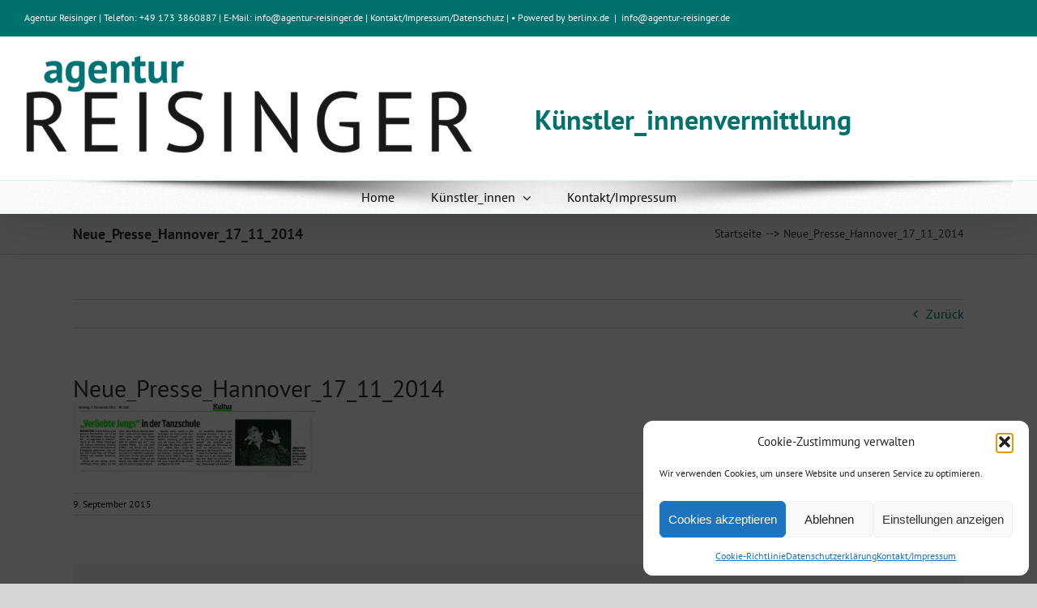

--- FILE ---
content_type: text/html; charset=UTF-8
request_url: https://www.agentur-reisinger.de/neue_presse_hannover_17_11_2014/
body_size: 14695
content:
<!DOCTYPE html>
<html class="avada-html-layout-wide avada-html-header-position-top" lang="de" prefix="og: http://ogp.me/ns# fb: http://ogp.me/ns/fb#">
<head>
	<meta http-equiv="X-UA-Compatible" content="IE=edge" />
	<meta http-equiv="Content-Type" content="text/html; charset=utf-8"/>
	<meta name="viewport" content="width=device-width, initial-scale=1" />
	<title>Neue_Presse_Hannover_17_11_2014 &#8211; agentur-reisinger.de</title>
<meta name='robots' content='max-image-preview:large' />
<link rel='dns-prefetch' href='//stats.wp.com' />
<link rel='preconnect' href='//i0.wp.com' />
<link rel='preconnect' href='//c0.wp.com' />
<link rel="alternate" type="application/rss+xml" title="agentur-reisinger.de &raquo; Feed" href="https://www.agentur-reisinger.de/feed/" />
<link rel="alternate" type="application/rss+xml" title="agentur-reisinger.de &raquo; Kommentar-Feed" href="https://www.agentur-reisinger.de/comments/feed/" />
					<link rel="shortcut icon" href="https://www.agentur-reisinger.de/wp-content/uploads/2020/04/favicon.ico" type="image/x-icon" />
		
		
		
				<link rel="alternate" type="application/rss+xml" title="agentur-reisinger.de &raquo; Neue_Presse_Hannover_17_11_2014-Kommentar-Feed" href="https://www.agentur-reisinger.de/feed/?attachment_id=14256" />
<link rel="alternate" title="oEmbed (JSON)" type="application/json+oembed" href="https://www.agentur-reisinger.de/wp-json/oembed/1.0/embed?url=https%3A%2F%2Fwww.agentur-reisinger.de%2Fneue_presse_hannover_17_11_2014%2F" />
<link rel="alternate" title="oEmbed (XML)" type="text/xml+oembed" href="https://www.agentur-reisinger.de/wp-json/oembed/1.0/embed?url=https%3A%2F%2Fwww.agentur-reisinger.de%2Fneue_presse_hannover_17_11_2014%2F&#038;format=xml" />
				
		<meta property="og:locale" content="de_DE"/>
		<meta property="og:type" content="article"/>
		<meta property="og:site_name" content="agentur-reisinger.de"/>
		<meta property="og:title" content="  Neue_Presse_Hannover_17_11_2014"/>
				<meta property="og:url" content="https://www.agentur-reisinger.de/neue_presse_hannover_17_11_2014/"/>
																				<meta property="og:image" content="https://www.agentur-reisinger.de/wp-content/uploads/2019/01/Logo-Agentur-Reisinger-e1548343615289.png"/>
		<meta property="og:image:width" content="555"/>
		<meta property="og:image:height" content="125"/>
		<meta property="og:image:type" content="image/png"/>
				<style id='wp-img-auto-sizes-contain-inline-css' type='text/css'>
img:is([sizes=auto i],[sizes^="auto," i]){contain-intrinsic-size:3000px 1500px}
/*# sourceURL=wp-img-auto-sizes-contain-inline-css */
</style>
<style id='wp-emoji-styles-inline-css' type='text/css'>

	img.wp-smiley, img.emoji {
		display: inline !important;
		border: none !important;
		box-shadow: none !important;
		height: 1em !important;
		width: 1em !important;
		margin: 0 0.07em !important;
		vertical-align: -0.1em !important;
		background: none !important;
		padding: 0 !important;
	}
/*# sourceURL=wp-emoji-styles-inline-css */
</style>
<link rel='stylesheet' id='cmplz-general-css' href='https://www.agentur-reisinger.de/wp-content/plugins/complianz-gdpr/assets/css/cookieblocker.min.css?ver=1766011165' type='text/css' media='all' />
<link rel='stylesheet' id='fusion-dynamic-css-css' href='https://www.agentur-reisinger.de/wp-content/uploads/fusion-styles/6989b5e1425d14ad5b4c030374458ef5.min.css?ver=3.14' type='text/css' media='all' />
<script type="text/javascript" src="https://c0.wp.com/c/6.9/wp-includes/js/jquery/jquery.min.js" id="jquery-core-js"></script>
<script type="text/javascript" src="https://c0.wp.com/c/6.9/wp-includes/js/jquery/jquery-migrate.min.js" id="jquery-migrate-js"></script>
<link rel="https://api.w.org/" href="https://www.agentur-reisinger.de/wp-json/" /><link rel="alternate" title="JSON" type="application/json" href="https://www.agentur-reisinger.de/wp-json/wp/v2/media/14256" /><link rel="EditURI" type="application/rsd+xml" title="RSD" href="https://www.agentur-reisinger.de/xmlrpc.php?rsd" />
<meta name="generator" content="WordPress 6.9" />
<link rel="canonical" href="https://www.agentur-reisinger.de/neue_presse_hannover_17_11_2014/" />
<link rel='shortlink' href='https://www.agentur-reisinger.de/?p=14256' />
	<style>img#wpstats{display:none}</style>
					<style>.cmplz-hidden {
					display: none !important;
				}</style><style type="text/css" id="css-fb-visibility">@media screen and (max-width: 640px){.fusion-no-small-visibility{display:none !important;}body .sm-text-align-center{text-align:center !important;}body .sm-text-align-left{text-align:left !important;}body .sm-text-align-right{text-align:right !important;}body .sm-text-align-justify{text-align:justify !important;}body .sm-flex-align-center{justify-content:center !important;}body .sm-flex-align-flex-start{justify-content:flex-start !important;}body .sm-flex-align-flex-end{justify-content:flex-end !important;}body .sm-mx-auto{margin-left:auto !important;margin-right:auto !important;}body .sm-ml-auto{margin-left:auto !important;}body .sm-mr-auto{margin-right:auto !important;}body .fusion-absolute-position-small{position:absolute;top:auto;width:100%;}.awb-sticky.awb-sticky-small{ position: sticky; top: var(--awb-sticky-offset,0); }}@media screen and (min-width: 641px) and (max-width: 1024px){.fusion-no-medium-visibility{display:none !important;}body .md-text-align-center{text-align:center !important;}body .md-text-align-left{text-align:left !important;}body .md-text-align-right{text-align:right !important;}body .md-text-align-justify{text-align:justify !important;}body .md-flex-align-center{justify-content:center !important;}body .md-flex-align-flex-start{justify-content:flex-start !important;}body .md-flex-align-flex-end{justify-content:flex-end !important;}body .md-mx-auto{margin-left:auto !important;margin-right:auto !important;}body .md-ml-auto{margin-left:auto !important;}body .md-mr-auto{margin-right:auto !important;}body .fusion-absolute-position-medium{position:absolute;top:auto;width:100%;}.awb-sticky.awb-sticky-medium{ position: sticky; top: var(--awb-sticky-offset,0); }}@media screen and (min-width: 1025px){.fusion-no-large-visibility{display:none !important;}body .lg-text-align-center{text-align:center !important;}body .lg-text-align-left{text-align:left !important;}body .lg-text-align-right{text-align:right !important;}body .lg-text-align-justify{text-align:justify !important;}body .lg-flex-align-center{justify-content:center !important;}body .lg-flex-align-flex-start{justify-content:flex-start !important;}body .lg-flex-align-flex-end{justify-content:flex-end !important;}body .lg-mx-auto{margin-left:auto !important;margin-right:auto !important;}body .lg-ml-auto{margin-left:auto !important;}body .lg-mr-auto{margin-right:auto !important;}body .fusion-absolute-position-large{position:absolute;top:auto;width:100%;}.awb-sticky.awb-sticky-large{ position: sticky; top: var(--awb-sticky-offset,0); }}</style><style type="text/css">.recentcomments a{display:inline !important;padding:0 !important;margin:0 !important;}</style>
<!-- Jetpack Open Graph Tags -->
<meta property="og:type" content="article" />
<meta property="og:title" content="Neue_Presse_Hannover_17_11_2014" />
<meta property="og:url" content="https://www.agentur-reisinger.de/neue_presse_hannover_17_11_2014/" />
<meta property="og:description" content="Besuche den Beitrag für mehr Info." />
<meta property="article:published_time" content="2015-09-09T08:58:12+00:00" />
<meta property="article:modified_time" content="2015-09-09T08:58:12+00:00" />
<meta property="og:site_name" content="agentur-reisinger.de" />
<meta property="og:image" content="https://www.agentur-reisinger.de/wp-content/uploads/2015/09/Neue_Presse_Hannover_17_11_2014.jpg" />
<meta property="og:image:alt" content="" />
<meta property="og:locale" content="de_DE" />
<meta name="twitter:text:title" content="Neue_Presse_Hannover_17_11_2014" />
<meta name="twitter:image" content="https://i0.wp.com/www.agentur-reisinger.de/wp-content/uploads/2015/09/Neue_Presse_Hannover_17_11_2014.jpg?fit=1200%2C372&#038;ssl=1&#038;w=640" />
<meta name="twitter:card" content="summary_large_image" />
<meta name="twitter:description" content="Besuche den Beitrag für mehr Info." />

<!-- End Jetpack Open Graph Tags -->
		<script type="text/javascript">
			var doc = document.documentElement;
			doc.setAttribute( 'data-useragent', navigator.userAgent );
		</script>
		
	<style id='global-styles-inline-css' type='text/css'>
:root{--wp--preset--aspect-ratio--square: 1;--wp--preset--aspect-ratio--4-3: 4/3;--wp--preset--aspect-ratio--3-4: 3/4;--wp--preset--aspect-ratio--3-2: 3/2;--wp--preset--aspect-ratio--2-3: 2/3;--wp--preset--aspect-ratio--16-9: 16/9;--wp--preset--aspect-ratio--9-16: 9/16;--wp--preset--color--black: #000000;--wp--preset--color--cyan-bluish-gray: #abb8c3;--wp--preset--color--white: #ffffff;--wp--preset--color--pale-pink: #f78da7;--wp--preset--color--vivid-red: #cf2e2e;--wp--preset--color--luminous-vivid-orange: #ff6900;--wp--preset--color--luminous-vivid-amber: #fcb900;--wp--preset--color--light-green-cyan: #7bdcb5;--wp--preset--color--vivid-green-cyan: #00d084;--wp--preset--color--pale-cyan-blue: #8ed1fc;--wp--preset--color--vivid-cyan-blue: #0693e3;--wp--preset--color--vivid-purple: #9b51e0;--wp--preset--color--awb-color-1: rgba(255,255,255,1);--wp--preset--color--awb-color-2: rgba(246,246,246,1);--wp--preset--color--awb-color-3: rgba(103,183,225,1);--wp--preset--color--awb-color-4: rgba(116,116,116,1);--wp--preset--color--awb-color-5: rgba(1,113,109,1);--wp--preset--color--awb-color-6: rgba(51,51,51,1);--wp--preset--color--awb-color-7: rgba(0,17,119,1);--wp--preset--color--awb-color-8: rgba(0,0,0,1);--wp--preset--color--awb-color-custom-10: rgba(16,83,120,1);--wp--preset--color--awb-color-custom-11: rgba(235,234,234,1);--wp--preset--color--awb-color-custom-12: rgba(224,222,222,1);--wp--preset--color--awb-color-custom-13: rgba(62,62,62,1);--wp--preset--color--awb-color-custom-14: rgba(235,234,234,0.8);--wp--preset--color--awb-color-custom-15: rgba(248,248,248,1);--wp--preset--color--awb-color-custom-16: rgba(144,201,232,1);--wp--preset--color--awb-color-custom-17: rgba(249,249,249,1);--wp--preset--color--awb-color-custom-18: rgba(90,171,214,1);--wp--preset--gradient--vivid-cyan-blue-to-vivid-purple: linear-gradient(135deg,rgb(6,147,227) 0%,rgb(155,81,224) 100%);--wp--preset--gradient--light-green-cyan-to-vivid-green-cyan: linear-gradient(135deg,rgb(122,220,180) 0%,rgb(0,208,130) 100%);--wp--preset--gradient--luminous-vivid-amber-to-luminous-vivid-orange: linear-gradient(135deg,rgb(252,185,0) 0%,rgb(255,105,0) 100%);--wp--preset--gradient--luminous-vivid-orange-to-vivid-red: linear-gradient(135deg,rgb(255,105,0) 0%,rgb(207,46,46) 100%);--wp--preset--gradient--very-light-gray-to-cyan-bluish-gray: linear-gradient(135deg,rgb(238,238,238) 0%,rgb(169,184,195) 100%);--wp--preset--gradient--cool-to-warm-spectrum: linear-gradient(135deg,rgb(74,234,220) 0%,rgb(151,120,209) 20%,rgb(207,42,186) 40%,rgb(238,44,130) 60%,rgb(251,105,98) 80%,rgb(254,248,76) 100%);--wp--preset--gradient--blush-light-purple: linear-gradient(135deg,rgb(255,206,236) 0%,rgb(152,150,240) 100%);--wp--preset--gradient--blush-bordeaux: linear-gradient(135deg,rgb(254,205,165) 0%,rgb(254,45,45) 50%,rgb(107,0,62) 100%);--wp--preset--gradient--luminous-dusk: linear-gradient(135deg,rgb(255,203,112) 0%,rgb(199,81,192) 50%,rgb(65,88,208) 100%);--wp--preset--gradient--pale-ocean: linear-gradient(135deg,rgb(255,245,203) 0%,rgb(182,227,212) 50%,rgb(51,167,181) 100%);--wp--preset--gradient--electric-grass: linear-gradient(135deg,rgb(202,248,128) 0%,rgb(113,206,126) 100%);--wp--preset--gradient--midnight: linear-gradient(135deg,rgb(2,3,129) 0%,rgb(40,116,252) 100%);--wp--preset--font-size--small: 12px;--wp--preset--font-size--medium: 20px;--wp--preset--font-size--large: 24px;--wp--preset--font-size--x-large: 42px;--wp--preset--font-size--normal: 16px;--wp--preset--font-size--xlarge: 32px;--wp--preset--font-size--huge: 48px;--wp--preset--spacing--20: 0.44rem;--wp--preset--spacing--30: 0.67rem;--wp--preset--spacing--40: 1rem;--wp--preset--spacing--50: 1.5rem;--wp--preset--spacing--60: 2.25rem;--wp--preset--spacing--70: 3.38rem;--wp--preset--spacing--80: 5.06rem;--wp--preset--shadow--natural: 6px 6px 9px rgba(0, 0, 0, 0.2);--wp--preset--shadow--deep: 12px 12px 50px rgba(0, 0, 0, 0.4);--wp--preset--shadow--sharp: 6px 6px 0px rgba(0, 0, 0, 0.2);--wp--preset--shadow--outlined: 6px 6px 0px -3px rgb(255, 255, 255), 6px 6px rgb(0, 0, 0);--wp--preset--shadow--crisp: 6px 6px 0px rgb(0, 0, 0);}:where(.is-layout-flex){gap: 0.5em;}:where(.is-layout-grid){gap: 0.5em;}body .is-layout-flex{display: flex;}.is-layout-flex{flex-wrap: wrap;align-items: center;}.is-layout-flex > :is(*, div){margin: 0;}body .is-layout-grid{display: grid;}.is-layout-grid > :is(*, div){margin: 0;}:where(.wp-block-columns.is-layout-flex){gap: 2em;}:where(.wp-block-columns.is-layout-grid){gap: 2em;}:where(.wp-block-post-template.is-layout-flex){gap: 1.25em;}:where(.wp-block-post-template.is-layout-grid){gap: 1.25em;}.has-black-color{color: var(--wp--preset--color--black) !important;}.has-cyan-bluish-gray-color{color: var(--wp--preset--color--cyan-bluish-gray) !important;}.has-white-color{color: var(--wp--preset--color--white) !important;}.has-pale-pink-color{color: var(--wp--preset--color--pale-pink) !important;}.has-vivid-red-color{color: var(--wp--preset--color--vivid-red) !important;}.has-luminous-vivid-orange-color{color: var(--wp--preset--color--luminous-vivid-orange) !important;}.has-luminous-vivid-amber-color{color: var(--wp--preset--color--luminous-vivid-amber) !important;}.has-light-green-cyan-color{color: var(--wp--preset--color--light-green-cyan) !important;}.has-vivid-green-cyan-color{color: var(--wp--preset--color--vivid-green-cyan) !important;}.has-pale-cyan-blue-color{color: var(--wp--preset--color--pale-cyan-blue) !important;}.has-vivid-cyan-blue-color{color: var(--wp--preset--color--vivid-cyan-blue) !important;}.has-vivid-purple-color{color: var(--wp--preset--color--vivid-purple) !important;}.has-black-background-color{background-color: var(--wp--preset--color--black) !important;}.has-cyan-bluish-gray-background-color{background-color: var(--wp--preset--color--cyan-bluish-gray) !important;}.has-white-background-color{background-color: var(--wp--preset--color--white) !important;}.has-pale-pink-background-color{background-color: var(--wp--preset--color--pale-pink) !important;}.has-vivid-red-background-color{background-color: var(--wp--preset--color--vivid-red) !important;}.has-luminous-vivid-orange-background-color{background-color: var(--wp--preset--color--luminous-vivid-orange) !important;}.has-luminous-vivid-amber-background-color{background-color: var(--wp--preset--color--luminous-vivid-amber) !important;}.has-light-green-cyan-background-color{background-color: var(--wp--preset--color--light-green-cyan) !important;}.has-vivid-green-cyan-background-color{background-color: var(--wp--preset--color--vivid-green-cyan) !important;}.has-pale-cyan-blue-background-color{background-color: var(--wp--preset--color--pale-cyan-blue) !important;}.has-vivid-cyan-blue-background-color{background-color: var(--wp--preset--color--vivid-cyan-blue) !important;}.has-vivid-purple-background-color{background-color: var(--wp--preset--color--vivid-purple) !important;}.has-black-border-color{border-color: var(--wp--preset--color--black) !important;}.has-cyan-bluish-gray-border-color{border-color: var(--wp--preset--color--cyan-bluish-gray) !important;}.has-white-border-color{border-color: var(--wp--preset--color--white) !important;}.has-pale-pink-border-color{border-color: var(--wp--preset--color--pale-pink) !important;}.has-vivid-red-border-color{border-color: var(--wp--preset--color--vivid-red) !important;}.has-luminous-vivid-orange-border-color{border-color: var(--wp--preset--color--luminous-vivid-orange) !important;}.has-luminous-vivid-amber-border-color{border-color: var(--wp--preset--color--luminous-vivid-amber) !important;}.has-light-green-cyan-border-color{border-color: var(--wp--preset--color--light-green-cyan) !important;}.has-vivid-green-cyan-border-color{border-color: var(--wp--preset--color--vivid-green-cyan) !important;}.has-pale-cyan-blue-border-color{border-color: var(--wp--preset--color--pale-cyan-blue) !important;}.has-vivid-cyan-blue-border-color{border-color: var(--wp--preset--color--vivid-cyan-blue) !important;}.has-vivid-purple-border-color{border-color: var(--wp--preset--color--vivid-purple) !important;}.has-vivid-cyan-blue-to-vivid-purple-gradient-background{background: var(--wp--preset--gradient--vivid-cyan-blue-to-vivid-purple) !important;}.has-light-green-cyan-to-vivid-green-cyan-gradient-background{background: var(--wp--preset--gradient--light-green-cyan-to-vivid-green-cyan) !important;}.has-luminous-vivid-amber-to-luminous-vivid-orange-gradient-background{background: var(--wp--preset--gradient--luminous-vivid-amber-to-luminous-vivid-orange) !important;}.has-luminous-vivid-orange-to-vivid-red-gradient-background{background: var(--wp--preset--gradient--luminous-vivid-orange-to-vivid-red) !important;}.has-very-light-gray-to-cyan-bluish-gray-gradient-background{background: var(--wp--preset--gradient--very-light-gray-to-cyan-bluish-gray) !important;}.has-cool-to-warm-spectrum-gradient-background{background: var(--wp--preset--gradient--cool-to-warm-spectrum) !important;}.has-blush-light-purple-gradient-background{background: var(--wp--preset--gradient--blush-light-purple) !important;}.has-blush-bordeaux-gradient-background{background: var(--wp--preset--gradient--blush-bordeaux) !important;}.has-luminous-dusk-gradient-background{background: var(--wp--preset--gradient--luminous-dusk) !important;}.has-pale-ocean-gradient-background{background: var(--wp--preset--gradient--pale-ocean) !important;}.has-electric-grass-gradient-background{background: var(--wp--preset--gradient--electric-grass) !important;}.has-midnight-gradient-background{background: var(--wp--preset--gradient--midnight) !important;}.has-small-font-size{font-size: var(--wp--preset--font-size--small) !important;}.has-medium-font-size{font-size: var(--wp--preset--font-size--medium) !important;}.has-large-font-size{font-size: var(--wp--preset--font-size--large) !important;}.has-x-large-font-size{font-size: var(--wp--preset--font-size--x-large) !important;}
/*# sourceURL=global-styles-inline-css */
</style>
</head>

<body data-cmplz=1 class="attachment wp-singular attachment-template-default single single-attachment postid-14256 attachmentid-14256 attachment-jpeg wp-theme-Avada fusion-image-hovers fusion-pagination-sizing fusion-button_type-flat fusion-button_span-no fusion-button_gradient-linear avada-image-rollover-circle-yes avada-image-rollover-yes avada-image-rollover-direction-left fusion-has-button-gradient fusion-body ltr fusion-sticky-header no-tablet-sticky-header no-mobile-sticky-header no-mobile-slidingbar avada-has-rev-slider-styles fusion-disable-outline fusion-sub-menu-fade mobile-logo-pos-center layout-wide-mode avada-has-boxed-modal-shadow-none layout-scroll-offset-full avada-has-zero-margin-offset-top fusion-top-header menu-text-align-center mobile-menu-design-classic fusion-show-pagination-text fusion-header-layout-v4 avada-responsive avada-footer-fx-parallax-effect avada-menu-highlight-style-arrow fusion-search-form-classic fusion-main-menu-search-dropdown fusion-avatar-square avada-sticky-shrinkage avada-dropdown-styles avada-blog-layout-large avada-blog-archive-layout-large avada-header-shadow-yes avada-menu-icon-position-left avada-has-mainmenu-dropdown-divider fusion-has-main-nav-icon-circle avada-has-header-100-width avada-has-100-footer avada-has-breadcrumb-mobile-hidden avada-has-titlebar-bar_and_content avada-has-pagination-padding avada-flyout-menu-direction-fade avada-ec-views-v1" data-awb-post-id="14256">
		<a class="skip-link screen-reader-text" href="#content">Zum Inhalt springen</a>

	<div id="boxed-wrapper">
		
		<div id="wrapper" class="fusion-wrapper">
			<div id="home" style="position:relative;top:-1px;"></div>
							
					
			<header class="fusion-header-wrapper fusion-header-shadow">
				<div class="fusion-header-v4 fusion-logo-alignment fusion-logo-center fusion-sticky-menu- fusion-sticky-logo- fusion-mobile-logo- fusion-sticky-menu-only fusion-header-menu-align-center fusion-mobile-menu-design-classic">
					
<div class="fusion-secondary-header">
	<div class="fusion-row">
					<div class="fusion-alignleft">
				<div class="fusion-contact-info"><span class="fusion-contact-info-phone-number"><a href="http://www.agentur-reisinger.de/home-6/">Agentur Reisinger</a>﻿ | Telefon: +49 173 3860887 |  E-Mail: <a href="mailto:info@agentur-reisinger.de">info@agentur-reisinger.de </a> | <a href="http://www.agentur-reisinger.de/kontakt/">Kontakt/Impressum</a>/<a href="http://www.agentur-reisinger.de/wp-content/uploads/2018/04/Datenschutzerklärung-Reisinger.pdf">Datenschutz</a> |  • Powered by<a href="https://berlinx.de" target="_blank">  berlinx.de</a></span><span class="fusion-header-separator">|</span><span class="fusion-contact-info-email-address"><a href="mailto:i&#110;&#102;o&#64;a&#103;en&#116;ur&#45;&#114;ei&#115;&#105;nge&#114;.&#100;&#101;">i&#110;&#102;o&#64;a&#103;en&#116;ur&#45;&#114;ei&#115;&#105;nge&#114;.&#100;&#101;</a></span></div>			</div>
							<div class="fusion-alignright">
				<nav class="fusion-secondary-menu" role="navigation" aria-label="Sekundäres Menü"></nav>			</div>
			</div>
</div>
<div class="fusion-header-sticky-height"></div>
<div class="fusion-sticky-header-wrapper"> <!-- start fusion sticky header wrapper -->
	<div class="fusion-header">
		<div class="fusion-row">
							<div class="fusion-logo" data-margin-top="-10px" data-margin-bottom="0px" data-margin-left="0px" data-margin-right="0px">
			<a class="fusion-logo-link"  href="https://www.agentur-reisinger.de/" >

						<!-- standard logo -->
			<img src="https://www.agentur-reisinger.de/wp-content/uploads/2019/01/Logo-Agentur-Reisinger-e1548343615289.png" srcset="https://www.agentur-reisinger.de/wp-content/uploads/2019/01/Logo-Agentur-Reisinger-e1548343615289.png 1x" width="555" height="125" alt="agentur-reisinger.de Logo" data-retina_logo_url="" class="fusion-standard-logo" />

			
					</a>
		
<div class="fusion-header-content-3-wrapper">
			<div class="fusion-header-banner">
			<h1 style="padding-right: 199px; margin-top: 60px ; color: #01716d;">Künstler_innenvermittlung</h1>		</div>
	</div>
</div>
										
					</div>
	</div>
	<div class="fusion-secondary-main-menu">
		<div class="fusion-row">
			<nav class="fusion-main-menu" aria-label="Hauptmenü"><ul id="menu-main-oben" class="fusion-menu"><li  id="menu-item-16912"  class="menu-item menu-item-type-post_type menu-item-object-page menu-item-home menu-item-16912"  data-item-id="16912"><a  href="https://www.agentur-reisinger.de/" class="fusion-arrow-highlight"><span class="menu-text">Home<span class="fusion-arrow-svg"><svg height="12px" width="23px">
					<path d="M0 0 L11.5 12 L23 0 Z" fill="#ffffff" class="header_border_color_stroke" stroke-width="1"/>
					</svg></span></span></a></li><li  id="menu-item-13159"  class="menu-item menu-item-type-custom menu-item-object-custom menu-item-has-children menu-item-13159 fusion-dropdown-menu"  data-item-id="13159"><a  href="#" class="fusion-arrow-highlight"><span class="menu-text">Künstler_innen<span class="fusion-arrow-svg"><svg height="12px" width="23px">
					<path d="M0 0 L11.5 12 L23 0 Z" fill="#ffffff" class="header_border_color_stroke" stroke-width="1"/>
					</svg></span><span class="fusion-dropdown-svg"><svg height="12px" width="23px">
						<path d="M0 12 L11.5 0 L23 12 Z" fill="#f2efef"/>
						</svg></span></span> <span class="fusion-caret"><i class="fusion-dropdown-indicator" aria-hidden="true"></i></span></a><ul class="sub-menu"><li  id="menu-item-14634"  class="menu-item menu-item-type-custom menu-item-object-custom menu-item-has-children menu-item-14634 fusion-dropdown-submenu" ><a  href="https://agentur-reisinger.de/lucy-van-kuhl/programm/" class="fusion-arrow-highlight"><span>Lucy van Kuhl</span></a><ul class="sub-menu"><li  id="menu-item-13784"  class="menu-item menu-item-type-post_type menu-item-object-page menu-item-13784" ><a  href="https://www.agentur-reisinger.de/lucy-van-kuhl/programm/" class="fusion-arrow-highlight"><span>Programme</span></a></li><li  id="menu-item-20992"  class="menu-item menu-item-type-post_type menu-item-object-page menu-item-20992" ><a  href="https://www.agentur-reisinger.de/lucy-van-kuhl/termine-2/" class="fusion-arrow-highlight"><span>Termine</span></a></li><li  id="menu-item-16833"  class="menu-item menu-item-type-post_type menu-item-object-page menu-item-16833" ><a  href="https://www.agentur-reisinger.de/lucy-van-kuhl/news/" class="fusion-arrow-highlight"><span>News</span></a></li><li  id="menu-item-14841"  class="menu-item menu-item-type-post_type menu-item-object-page menu-item-14841" ><a  href="https://www.agentur-reisinger.de/lucy-van-kuhl/corinna-fuhrmann-lucy-van-kuhlpresse/" class="fusion-arrow-highlight"><span>Presse</span></a></li><li  id="menu-item-14641"  class="menu-item menu-item-type-custom menu-item-object-custom menu-item-14641" ><a  href="https://agentur-reisinger.de/vita/" class="fusion-arrow-highlight"><span>Vita</span></a></li><li  id="menu-item-19964"  class="menu-item menu-item-type-post_type menu-item-object-page menu-item-19964" ><a  href="https://www.agentur-reisinger.de/preise/" class="fusion-arrow-highlight"><span>Preise</span></a></li><li  id="menu-item-15208"  class="menu-item menu-item-type-post_type menu-item-object-page menu-item-15208" ><a  href="https://www.agentur-reisinger.de/lucy-van-kuhl/videos/" class="fusion-arrow-highlight"><span>Videos</span></a></li><li  id="menu-item-13783"  class="menu-item menu-item-type-post_type menu-item-object-page menu-item-13783" ><a  href="https://www.agentur-reisinger.de/lucy-van-kuhl/fotos/" class="fusion-arrow-highlight"><span>Fotos</span></a></li><li  id="menu-item-15851"  class="menu-item menu-item-type-post_type menu-item-object-page menu-item-15851" ><a  href="https://www.agentur-reisinger.de/lucy-van-kuhl/material-downloadlucy/" class="fusion-arrow-highlight"><span>Material (Download)</span></a></li></ul></li><li  id="menu-item-21531"  class="menu-item menu-item-type-post_type menu-item-object-page menu-item-has-children menu-item-21531 fusion-dropdown-submenu" ><a  href="https://www.agentur-reisinger.de/ulla-meinecke/programm/" class="fusion-arrow-highlight"><span>Ulla Meinecke</span></a><ul class="sub-menu"><li  id="menu-item-21532"  class="menu-item menu-item-type-post_type menu-item-object-page menu-item-21532" ><a  href="https://www.agentur-reisinger.de/ulla-meinecke/programm/" class="fusion-arrow-highlight"><span>Programme</span></a></li><li  id="menu-item-20538"  class="menu-item menu-item-type-post_type menu-item-object-page menu-item-20538" ><a  href="https://www.agentur-reisinger.de/ulla-meinecke/termine/" class="fusion-arrow-highlight"><span>Termine</span></a></li><li  id="menu-item-13241"  class="menu-item menu-item-type-post_type menu-item-object-page menu-item-13241" ><a  href="https://www.agentur-reisinger.de/ulla-meinecke/fotos/" class="fusion-arrow-highlight"><span>Fotos</span></a></li><li  id="menu-item-14733"  class="menu-item menu-item-type-post_type menu-item-object-page menu-item-14733" ><a  href="https://www.agentur-reisinger.de/ulla-meinecke/videos/" class="fusion-arrow-highlight"><span>Videos</span></a></li><li  id="menu-item-13242"  class="menu-item menu-item-type-post_type menu-item-object-page menu-item-13242" ><a  href="https://www.agentur-reisinger.de/ulla-meinecke/presse/" class="fusion-arrow-highlight"><span>Presse</span></a></li><li  id="menu-item-13619"  class="menu-item menu-item-type-post_type menu-item-object-page menu-item-13619" ><a  href="https://www.agentur-reisinger.de/ulla-meinecke/material-download/" class="fusion-arrow-highlight"><span>Material (Download)</span></a></li></ul></li><li  id="menu-item-18087"  class="menu-item menu-item-type-post_type menu-item-object-page menu-item-has-children menu-item-18087 fusion-dropdown-submenu" ><a  href="https://www.agentur-reisinger.de/holger-paetz/" class="fusion-arrow-highlight"><span>HOLGER PAETZ</span></a><ul class="sub-menu"><li  id="menu-item-18088"  class="menu-item menu-item-type-post_type menu-item-object-page menu-item-18088" ><a  href="https://www.agentur-reisinger.de/holger-paetz/holger-paetz-programme/" class="fusion-arrow-highlight"><span>HOLGER PAETZ Programme</span></a></li><li  id="menu-item-18614"  class="menu-item menu-item-type-post_type menu-item-object-page menu-item-18614" ><a  href="https://www.agentur-reisinger.de/holger-paetz/fotos/" class="fusion-arrow-highlight"><span>Holger Paetz Fotos</span></a></li><li  id="menu-item-18089"  class="menu-item menu-item-type-post_type menu-item-object-page menu-item-18089" ><a  href="https://www.agentur-reisinger.de/holger-paetz/holger-paetz-pressestimmen/" class="fusion-arrow-highlight"><span>HOLGER PAETZ Presse</span></a></li></ul></li><li  id="menu-item-17434"  class="menu-item menu-item-type-post_type menu-item-object-page menu-item-has-children menu-item-17434 fusion-dropdown-submenu" ><a  href="https://www.agentur-reisinger.de/lars-redlich-2/" class="fusion-arrow-highlight"><span>Lars Redlich</span></a><ul class="sub-menu"><li  id="menu-item-17479"  class="menu-item menu-item-type-post_type menu-item-object-page menu-item-17479" ><a  href="https://www.agentur-reisinger.de/lars-redlich-2/lars-redlich-programme/" class="fusion-arrow-highlight"><span>Programme</span></a></li><li  id="menu-item-18613"  class="menu-item menu-item-type-post_type menu-item-object-page menu-item-18613" ><a  href="https://www.agentur-reisinger.de/lars-redlich-2/fotos/" class="fusion-arrow-highlight"><span>Lars Redlich Fotos</span></a></li><li  id="menu-item-17480"  class="menu-item menu-item-type-post_type menu-item-object-page menu-item-17480" ><a  href="https://www.agentur-reisinger.de/lars-redlich-2/lars-redlich-videos/" class="fusion-arrow-highlight"><span>Videos</span></a></li><li  id="menu-item-17478"  class="menu-item menu-item-type-post_type menu-item-object-page menu-item-17478" ><a  href="https://www.agentur-reisinger.de/lars-redlich-2/lars-redlich-presse/" class="fusion-arrow-highlight"><span>Presse</span></a></li></ul></li><li  id="menu-item-18944"  class="menu-item menu-item-type-post_type menu-item-object-page menu-item-has-children menu-item-18944 fusion-dropdown-submenu" ><a  href="https://www.agentur-reisinger.de/helmut-zierl/" class="fusion-arrow-highlight"><span>Helmut Zierl</span></a><ul class="sub-menu"><li  id="menu-item-18947"  class="menu-item menu-item-type-post_type menu-item-object-page menu-item-18947" ><a  href="https://www.agentur-reisinger.de/helmut-zierl/helmut-zierl-programme/" class="fusion-arrow-highlight"><span>Helmut Zierl Programm</span></a></li><li  id="menu-item-18945"  class="menu-item menu-item-type-post_type menu-item-object-page menu-item-18945" ><a  href="https://www.agentur-reisinger.de/helmut-zierl/helmut-zierl-termine/" class="fusion-arrow-highlight"><span>Helmut Zierl – Termine</span></a></li><li  id="menu-item-18946"  class="menu-item menu-item-type-post_type menu-item-object-page menu-item-18946" ><a  href="https://www.agentur-reisinger.de/helmut-zierl/fotos/" class="fusion-arrow-highlight"><span>Helmut Zierl Fotos</span></a></li><li  id="menu-item-21552"  class="menu-item menu-item-type-post_type menu-item-object-page menu-item-21552" ><a  href="https://www.agentur-reisinger.de/helmut-zierl/kritiken/" class="fusion-arrow-highlight"><span>Helmut Zierl Kritiken</span></a></li></ul></li><li  id="menu-item-19881"  class="menu-item menu-item-type-post_type menu-item-object-page menu-item-has-children menu-item-19881 fusion-dropdown-submenu" ><a  href="https://www.agentur-reisinger.de/marco-tschirpke/" class="fusion-arrow-highlight"><span>Marco Tschirpke</span></a><ul class="sub-menu"><li  id="menu-item-19886"  class="menu-item menu-item-type-post_type menu-item-object-page menu-item-19886" ><a  href="https://www.agentur-reisinger.de/marco-tschirpke/programme-2/" class="fusion-arrow-highlight"><span>Programme</span></a></li><li  id="menu-item-21576"  class="menu-item menu-item-type-custom menu-item-object-custom menu-item-21576" ><a  href="http://www.marco-tschirpke.de/tourplan.php" class="fusion-arrow-highlight"><span>Termine</span></a></li><li  id="menu-item-19882"  class="menu-item menu-item-type-post_type menu-item-object-page menu-item-19882" ><a  href="https://www.agentur-reisinger.de/marco-tschirpke/presse/" class="fusion-arrow-highlight"><span>Presse</span></a></li><li  id="menu-item-19883"  class="menu-item menu-item-type-post_type menu-item-object-page menu-item-19883" ><a  href="https://www.agentur-reisinger.de/marco-tschirpke/fotos/" class="fusion-arrow-highlight"><span>Fotos</span></a></li><li  id="menu-item-19884"  class="menu-item menu-item-type-post_type menu-item-object-page menu-item-19884" ><a  href="https://www.agentur-reisinger.de/marco-tschirpke/videos/" class="fusion-arrow-highlight"><span>Videos</span></a></li></ul></li><li  id="menu-item-17882"  class="menu-item menu-item-type-post_type menu-item-object-page menu-item-has-children menu-item-17882 fusion-dropdown-submenu" ><a  href="https://www.agentur-reisinger.de/marie-luise-marjan/" class="fusion-arrow-highlight"><span>Marie-Luise Marjan</span></a><ul class="sub-menu"><li  id="menu-item-17884"  class="menu-item menu-item-type-post_type menu-item-object-page menu-item-17884" ><a  href="https://www.agentur-reisinger.de/marie-luise-marjan/marie-luise-marjan-programme/" class="fusion-arrow-highlight"><span>Marie-Luise Marjan Programme</span></a></li><li  id="menu-item-17886"  class="menu-item menu-item-type-post_type menu-item-object-page menu-item-17886" ><a  href="https://www.agentur-reisinger.de/marie-luise-marjan/marie-luise-marjan-termine/" class="fusion-arrow-highlight"><span>Marie-Luise Marjan – Termine</span></a></li><li  id="menu-item-18546"  class="menu-item menu-item-type-post_type menu-item-object-page menu-item-18546" ><a  href="https://www.agentur-reisinger.de/marie-luise-marjan/fotos/" class="fusion-arrow-highlight"><span>Marie-Luise Marjan – Fotos</span></a></li><li  id="menu-item-17883"  class="menu-item menu-item-type-post_type menu-item-object-page menu-item-17883" ><a  href="https://www.agentur-reisinger.de/marie-luise-marjan/marie-luise-marjan-kritiken/" class="fusion-arrow-highlight"><span>Marie-Luise Marjan – Kritiken</span></a></li></ul></li><li  id="menu-item-18399"  class="menu-item menu-item-type-post_type menu-item-object-page menu-item-has-children menu-item-18399 fusion-dropdown-submenu" ><a  href="https://www.agentur-reisinger.de/anne-haigis/" class="fusion-arrow-highlight"><span>Anne Haigis</span></a><ul class="sub-menu"><li  id="menu-item-18403"  class="menu-item menu-item-type-post_type menu-item-object-page menu-item-18403" ><a  href="https://www.agentur-reisinger.de/anne-haigis/anne-haigis-programm/" class="fusion-arrow-highlight"><span>Anne Haigis Programme</span></a></li><li  id="menu-item-18410"  class="menu-item menu-item-type-post_type menu-item-object-page menu-item-18410" ><a  href="https://www.agentur-reisinger.de/anne-haigis/anne-haigis-termine/" class="fusion-arrow-highlight"><span>Anne Haigis Termine</span></a></li><li  id="menu-item-18402"  class="menu-item menu-item-type-post_type menu-item-object-page menu-item-18402" ><a  href="https://www.agentur-reisinger.de/anne-haigis/anne-haigis-presse/" class="fusion-arrow-highlight"><span>Anne Haigis Presse</span></a></li><li  id="menu-item-18400"  class="menu-item menu-item-type-post_type menu-item-object-page menu-item-18400" ><a  href="https://www.agentur-reisinger.de/anne-haigis/anne-haigis-fotos/" class="fusion-arrow-highlight"><span>Anne Haigis Fotos</span></a></li><li  id="menu-item-18404"  class="menu-item menu-item-type-post_type menu-item-object-page menu-item-18404" ><a  href="https://www.agentur-reisinger.de/anne-haigis/anne-haigis-videos/" class="fusion-arrow-highlight"><span>Anne Haigis Videos</span></a></li><li  id="menu-item-18401"  class="menu-item menu-item-type-post_type menu-item-object-page menu-item-18401" ><a  href="https://www.agentur-reisinger.de/anne-haigis/anne-haigis-material-download/" class="fusion-arrow-highlight"><span>Anne Haigis Material (Download)</span></a></li></ul></li><li  id="menu-item-21652"  class="menu-item menu-item-type-post_type menu-item-object-page menu-item-has-children menu-item-21652 fusion-dropdown-submenu" ><a  href="https://www.agentur-reisinger.de/nina-hoger/" class="fusion-arrow-highlight"><span>NINA HOGER</span></a><ul class="sub-menu"><li  id="menu-item-21682"  class="menu-item menu-item-type-post_type menu-item-object-page menu-item-21682" ><a  href="https://www.agentur-reisinger.de/nina-hoger/programme/" class="fusion-arrow-highlight"><span>Programme</span></a></li><li  id="menu-item-21680"  class="menu-item menu-item-type-post_type menu-item-object-page menu-item-21680" ><a  href="https://www.agentur-reisinger.de/nina-hoger/termine/" class="fusion-arrow-highlight"><span>Termine</span></a></li><li  id="menu-item-21681"  class="menu-item menu-item-type-post_type menu-item-object-page menu-item-21681" ><a  href="https://www.agentur-reisinger.de/nina-hoger/kritiken/" class="fusion-arrow-highlight"><span>Kritiken</span></a></li><li  id="menu-item-21684"  class="menu-item menu-item-type-post_type menu-item-object-page menu-item-21684" ><a  href="https://www.agentur-reisinger.de/nina-hoger/ulla-van-daelen-duo/" class="fusion-arrow-highlight"><span>Ulla van Daelen Duo</span></a></li><li  id="menu-item-21683"  class="menu-item menu-item-type-post_type menu-item-object-page menu-item-21683" ><a  href="https://www.agentur-reisinger.de/nina-hoger/photos/" class="fusion-arrow-highlight"><span>Photos</span></a></li></ul></li><li  id="menu-item-19151"  class="menu-item menu-item-type-post_type menu-item-object-page menu-item-has-children menu-item-19151 fusion-dropdown-submenu" ><a  href="https://www.agentur-reisinger.de/isabel-varell/" class="fusion-arrow-highlight"><span>Isabel Varell</span></a><ul class="sub-menu"><li  id="menu-item-19152"  class="menu-item menu-item-type-post_type menu-item-object-page menu-item-19152" ><a  href="https://www.agentur-reisinger.de/isabel-varell/isabel-varell-programm/" class="fusion-arrow-highlight"><span>Isabel Varell – Programm</span></a></li><li  id="menu-item-21710"  class="menu-item menu-item-type-custom menu-item-object-custom menu-item-21710" ><a  href="https://isabel-varell.de/termine.html" class="fusion-arrow-highlight"><span>Isabel Varell &#8211; Termine</span></a></li><li  id="menu-item-19155"  class="menu-item menu-item-type-post_type menu-item-object-page menu-item-19155" ><a  href="https://www.agentur-reisinger.de/isabel-varell/isabel-varell-fotos/" class="fusion-arrow-highlight"><span>Isabel Varell – Fotos</span></a></li><li  id="menu-item-22208"  class="menu-item menu-item-type-post_type menu-item-object-page menu-item-22208" ><a  href="https://www.agentur-reisinger.de/isabel-varell/presse/" class="fusion-arrow-highlight"><span>Isabel Varell – Presse</span></a></li><li  id="menu-item-21752"  class="menu-item menu-item-type-post_type menu-item-object-page menu-item-21752" ><a  href="https://www.agentur-reisinger.de/isabel-varell/isabel-varell-plakatdruckvorlage/" class="fusion-arrow-highlight"><span>Isabel Varell – Plakatdruckvorlage</span></a></li></ul></li><li  id="menu-item-22252"  class="menu-item menu-item-type-post_type menu-item-object-page menu-item-has-children menu-item-22252 fusion-dropdown-submenu" ><a  href="https://www.agentur-reisinger.de/ralf-bauer/" class="fusion-arrow-highlight"><span>Ralf Bauer</span></a><ul class="sub-menu"><li  id="menu-item-22333"  class="menu-item menu-item-type-post_type menu-item-object-page menu-item-22333" ><a  href="https://www.agentur-reisinger.de/ralf-bauer/termine/" class="fusion-arrow-highlight"><span>Termine</span></a></li><li  id="menu-item-22253"  class="menu-item menu-item-type-post_type menu-item-object-page menu-item-22253" ><a  href="https://www.agentur-reisinger.de/ralf-bauer/photos/" class="fusion-arrow-highlight"><span>Photos</span></a></li><li  id="menu-item-22291"  class="menu-item menu-item-type-post_type menu-item-object-page menu-item-22291" ><a  href="https://www.agentur-reisinger.de/ralf-bauer/kritiken/" class="fusion-arrow-highlight"><span>Kritiken</span></a></li><li  id="menu-item-22293"  class="menu-item menu-item-type-post_type menu-item-object-page menu-item-22293" ><a  href="https://www.agentur-reisinger.de/ralf-bauer/programme/" class="fusion-arrow-highlight"><span>Programme</span></a></li></ul></li><li  id="menu-item-21972"  class="menu-item menu-item-type-post_type menu-item-object-page menu-item-has-children menu-item-21972 fusion-dropdown-submenu" ><a  href="https://www.agentur-reisinger.de/miriam-hanika-infos/" class="fusion-arrow-highlight"><span>MIRIAM HANIKA</span></a><ul class="sub-menu"><li  id="menu-item-21974"  class="menu-item menu-item-type-post_type menu-item-object-page menu-item-21974" ><a  href="https://www.agentur-reisinger.de/miriam-hanika-infos/" class="fusion-arrow-highlight"><span>Infos</span></a></li><li  id="menu-item-21973"  class="menu-item menu-item-type-post_type menu-item-object-page menu-item-21973" ><a  href="https://www.agentur-reisinger.de/miriam-hanika-infos/miriam-hanika-fotos/" class="fusion-arrow-highlight"><span>Fotos</span></a></li><li  id="menu-item-21975"  class="menu-item menu-item-type-custom menu-item-object-custom menu-item-21975" ><a  href="https://miriamhanika.de/konzerte/" class="fusion-arrow-highlight"><span>Termine</span></a></li></ul></li><li  id="menu-item-21911"  class="menu-item menu-item-type-post_type menu-item-object-page menu-item-has-children menu-item-21911 fusion-dropdown-submenu" ><a  href="https://www.agentur-reisinger.de/andre-eisermann-programme/" class="fusion-arrow-highlight"><span>Andre Eisermann</span></a><ul class="sub-menu"><li  id="menu-item-21912"  class="menu-item menu-item-type-post_type menu-item-object-page menu-item-21912" ><a  href="https://www.agentur-reisinger.de/andre-eisermann-programme/" class="fusion-arrow-highlight"><span>Programme</span></a></li><li  id="menu-item-21908"  class="menu-item menu-item-type-post_type menu-item-object-page menu-item-21908" ><a  href="https://www.agentur-reisinger.de/andre-eisermann-programme/andre-eisermann-termine/" class="fusion-arrow-highlight"><span>Termine</span></a></li><li  id="menu-item-21910"  class="menu-item menu-item-type-post_type menu-item-object-page menu-item-21910" ><a  href="https://www.agentur-reisinger.de/andre-eisermann-programme/andre-eisermann-kritiken/" class="fusion-arrow-highlight"><span>Kritiken</span></a></li><li  id="menu-item-21909"  class="menu-item menu-item-type-post_type menu-item-object-page menu-item-21909" ><a  href="https://www.agentur-reisinger.de/andre-eisermann-programme/andre-eisermann-fotos/" class="fusion-arrow-highlight"><span>Fotos</span></a></li><li  id="menu-item-22158"  class="menu-item menu-item-type-post_type menu-item-object-page menu-item-22158" ><a  href="https://www.agentur-reisinger.de/andre-eisermann-programme/andre-eisermann-plakate/" class="fusion-arrow-highlight"><span>Plakate</span></a></li></ul></li><li  id="menu-item-22073"  class="menu-item menu-item-type-post_type menu-item-object-page menu-item-has-children menu-item-22073 fusion-dropdown-submenu" ><a  href="https://www.agentur-reisinger.de/robert-kreis/" class="fusion-arrow-highlight"><span>Robert Kreis</span></a><ul class="sub-menu"><li  id="menu-item-22074"  class="menu-item menu-item-type-post_type menu-item-object-page menu-item-22074" ><a  href="https://www.agentur-reisinger.de/robert-kreis/kritiken/" class="fusion-arrow-highlight"><span>Kritiken</span></a></li><li  id="menu-item-22076"  class="menu-item menu-item-type-custom menu-item-object-custom menu-item-22076" ><a  href="https://robert-kreis.com/tour.htm" class="fusion-arrow-highlight"><span>Termine</span></a></li><li  id="menu-item-22075"  class="menu-item menu-item-type-post_type menu-item-object-page menu-item-22075" ><a  href="https://www.agentur-reisinger.de/robert-kreis/fotos/" class="fusion-arrow-highlight"><span>Fotos</span></a></li></ul></li><li  id="menu-item-17118"  class="menu-item menu-item-type-custom menu-item-object-custom menu-item-has-children menu-item-17118 fusion-dropdown-submenu" ><a  href="https://www.agentur-reisinger.de/nina-petri/programm/" class="fusion-arrow-highlight"><span>Nina Petri</span></a><ul class="sub-menu"><li  id="menu-item-13815"  class="menu-item menu-item-type-post_type menu-item-object-page menu-item-13815" ><a  href="https://www.agentur-reisinger.de/nina-petri/programm/" class="fusion-arrow-highlight"><span>Programm</span></a></li><li  id="menu-item-13236"  class="menu-item menu-item-type-post_type menu-item-object-page menu-item-13236" ><a  href="https://www.agentur-reisinger.de/nina-petri/termine/" class="fusion-arrow-highlight"><span>Termine</span></a></li><li  id="menu-item-13814"  class="menu-item menu-item-type-post_type menu-item-object-page menu-item-13814" ><a  href="https://www.agentur-reisinger.de/nina-petri/presse/" class="fusion-arrow-highlight"><span>Presse</span></a></li><li  id="menu-item-21944"  class="menu-item menu-item-type-post_type menu-item-object-page menu-item-21944" ><a  href="https://www.agentur-reisinger.de/nina-petri/nina-petri-plakate/" class="fusion-arrow-highlight"><span>Plakate</span></a></li></ul></li><li  id="menu-item-22031"  class="menu-item menu-item-type-post_type menu-item-object-page menu-item-has-children menu-item-22031 fusion-dropdown-submenu" ><a  href="https://www.agentur-reisinger.de/nils-brunschede/" class="fusion-arrow-highlight"><span>Nils Brunschede</span></a><ul class="sub-menu"><li  id="menu-item-22035"  class="menu-item menu-item-type-post_type menu-item-object-page menu-item-22035" ><a  href="https://www.agentur-reisinger.de/nils-brunschede/programm/" class="fusion-arrow-highlight"><span>Programm</span></a></li><li  id="menu-item-22034"  class="menu-item menu-item-type-post_type menu-item-object-page menu-item-22034" ><a  href="https://www.agentur-reisinger.de/nils-brunschede/termine/" class="fusion-arrow-highlight"><span>Termine</span></a></li><li  id="menu-item-22032"  class="menu-item menu-item-type-post_type menu-item-object-page menu-item-22032" ><a  href="https://www.agentur-reisinger.de/nils-brunschede/presse/" class="fusion-arrow-highlight"><span>Presse</span></a></li><li  id="menu-item-22033"  class="menu-item menu-item-type-post_type menu-item-object-page menu-item-22033" ><a  href="https://www.agentur-reisinger.de/nils-brunschede/videos/" class="fusion-arrow-highlight"><span>Videos</span></a></li><li  id="menu-item-16086"  class="menu-item menu-item-type-post_type menu-item-object-page menu-item-16086" ><a  href="https://www.agentur-reisinger.de/download/" class="fusion-arrow-highlight"><span>Downloads</span></a></li><li  id="menu-item-22036"  class="menu-item menu-item-type-post_type menu-item-object-page menu-item-22036" ><a  href="https://www.agentur-reisinger.de/nils-brunschede/fotos/" class="fusion-arrow-highlight"><span>Fotos</span></a></li></ul></li><li  id="menu-item-13190"  class="menu-item menu-item-type-post_type menu-item-object-page menu-item-has-children menu-item-13190 fusion-dropdown-submenu" ><a  href="https://www.agentur-reisinger.de/julia-stemberger/" class="fusion-arrow-highlight"><span>Julia Stemberger</span></a><ul class="sub-menu"><li  id="menu-item-13915"  class="menu-item menu-item-type-post_type menu-item-object-page menu-item-13915" ><a  href="https://www.agentur-reisinger.de/julia-stemberger/julia-stemberger/" class="fusion-arrow-highlight"><span>Programme</span></a></li><li  id="menu-item-13914"  class="menu-item menu-item-type-post_type menu-item-object-page menu-item-13914" ><a  href="https://www.agentur-reisinger.de/julia-stemberger/fotos/" class="fusion-arrow-highlight"><span>Fotos</span></a></li><li  id="menu-item-13232"  class="menu-item menu-item-type-post_type menu-item-object-page menu-item-13232" ><a  href="https://www.agentur-reisinger.de/julia-stemberger/termine/" class="fusion-arrow-highlight"><span>Termine</span></a></li><li  id="menu-item-16560"  class="menu-item menu-item-type-post_type menu-item-object-page menu-item-16560" ><a  href="https://www.agentur-reisinger.de/julia-stemberger/julia-stemberger-presse/" class="fusion-arrow-highlight"><span>Presse</span></a></li></ul></li></ul></li><li  id="menu-item-13157"  class="menu-item menu-item-type-post_type menu-item-object-page menu-item-13157"  data-item-id="13157"><a  href="https://www.agentur-reisinger.de/kontakt/" class="fusion-arrow-highlight"><span class="menu-text">Kontakt/Impressum<span class="fusion-arrow-svg"><svg height="12px" width="23px">
					<path d="M0 0 L11.5 12 L23 0 Z" fill="#ffffff" class="header_border_color_stroke" stroke-width="1"/>
					</svg></span></span></a></li></li></ul></nav>
<nav class="fusion-mobile-nav-holder fusion-mobile-menu-text-align-left" aria-label="Main Menu Mobile"></nav>

					</div>
	</div>
</div> <!-- end fusion sticky header wrapper -->
				</div>
				<div class="fusion-clearfix"></div>
			</header>
								
							<div id="sliders-container" class="fusion-slider-visibility">
					</div>
				
					
							
			<section class="avada-page-titlebar-wrapper" aria-label="Kopfzeilen-Container">
	<div class="fusion-page-title-bar fusion-page-title-bar-none fusion-page-title-bar-left">
		<div class="fusion-page-title-row">
			<div class="fusion-page-title-wrapper">
				<div class="fusion-page-title-captions">

																							<h1 class="entry-title">Neue_Presse_Hannover_17_11_2014</h1>

											
					
				</div>

															<div class="fusion-page-title-secondary">
							<nav class="fusion-breadcrumbs" aria-label="Breadcrumb"><ol class="awb-breadcrumb-list"><li class="fusion-breadcrumb-item awb-breadcrumb-sep awb-home" ><a href="https://www.agentur-reisinger.de" class="fusion-breadcrumb-link"><span >Startseite</span></a></li><li class="fusion-breadcrumb-item"  aria-current="page"><span  class="breadcrumb-leaf">Neue_Presse_Hannover_17_11_2014</span></li></ol></nav>						</div>
									
			</div>
		</div>
	</div>
</section>

						<main id="main" class="clearfix ">
				<div class="fusion-row" style="">

<section id="content" style="width: 100%;">
			<div class="single-navigation clearfix">
			<a href="https://www.agentur-reisinger.de/neue_presse_hannover_17_11_2014/" rel="prev">Zurück</a>					</div>
	
					<article id="post-14256" class="post post-14256 attachment type-attachment status-inherit hentry">
						
									
															<h2 class="entry-title fusion-post-title">Neue_Presse_Hannover_17_11_2014</h2>										<div class="post-content">
				<p class="attachment"><a data-rel="iLightbox[postimages]" data-title="" data-caption="" href="https://i0.wp.com/www.agentur-reisinger.de/wp-content/uploads/2015/09/Neue_Presse_Hannover_17_11_2014.jpg?ssl=1"><img decoding="async" width="300" height="93" src="https://i0.wp.com/www.agentur-reisinger.de/wp-content/uploads/2015/09/Neue_Presse_Hannover_17_11_2014.jpg?fit=300%2C93&amp;ssl=1" class="attachment-medium size-medium lazyload" alt="" srcset="data:image/svg+xml,%3Csvg%20xmlns%3D%27http%3A%2F%2Fwww.w3.org%2F2000%2Fsvg%27%20width%3D%273728%27%20height%3D%271156%27%20viewBox%3D%270%200%203728%201156%27%3E%3Crect%20width%3D%273728%27%20height%3D%271156%27%20fill-opacity%3D%220%22%2F%3E%3C%2Fsvg%3E" data-orig-src="https://i0.wp.com/www.agentur-reisinger.de/wp-content/uploads/2015/09/Neue_Presse_Hannover_17_11_2014.jpg?fit=300%2C93&amp;ssl=1" data-srcset="https://i0.wp.com/www.agentur-reisinger.de/wp-content/uploads/2015/09/Neue_Presse_Hannover_17_11_2014.jpg?resize=300%2C93&amp;ssl=1 300w, https://i0.wp.com/www.agentur-reisinger.de/wp-content/uploads/2015/09/Neue_Presse_Hannover_17_11_2014.jpg?resize=1024%2C318&amp;ssl=1 1024w, https://i0.wp.com/www.agentur-reisinger.de/wp-content/uploads/2015/09/Neue_Presse_Hannover_17_11_2014.jpg?w=2200&amp;ssl=1 2200w, https://i0.wp.com/www.agentur-reisinger.de/wp-content/uploads/2015/09/Neue_Presse_Hannover_17_11_2014.jpg?w=3300&amp;ssl=1 3300w, https://i0.wp.com/www.agentur-reisinger.de/wp-content/uploads/2015/09/Neue_Presse_Hannover_17_11_2014.jpg?fit=3728%2C1156&amp;ssl=1 3728w" data-sizes="auto" /></a></p>
							</div>

												<div class="fusion-meta-info"><div class="fusion-meta-info-wrapper"><span class="vcard rich-snippet-hidden"><span class="fn"><a href="https://www.agentur-reisinger.de/author/berlinx123/" title="Beiträge von berlinx123" rel="author">berlinx123</a></span></span><span class="updated rich-snippet-hidden">2015-09-09T10:58:12+02:00</span><span>9. September 2015</span><span class="fusion-inline-sep">|</span></div></div>													<div class="fusion-sharing-box fusion-theme-sharing-box fusion-single-sharing-box">
		<h4>Share This Story, Choose Your Platform!</h4>
		<div class="fusion-social-networks"><div class="fusion-social-networks-wrapper"><a  class="fusion-social-network-icon fusion-tooltip fusion-facebook awb-icon-facebook" style="color:var(--sharing_social_links_icon_color);" data-placement="top" data-title="Facebook" data-toggle="tooltip" title="Facebook" href="https://www.facebook.com/sharer.php?u=https%3A%2F%2Fwww.agentur-reisinger.de%2Fneue_presse_hannover_17_11_2014%2F&amp;t=Neue_Presse_Hannover_17_11_2014" target="_blank" rel="noreferrer"><span class="screen-reader-text">Facebook</span></a><a  class="fusion-social-network-icon fusion-tooltip fusion-twitter awb-icon-twitter" style="color:var(--sharing_social_links_icon_color);" data-placement="top" data-title="X" data-toggle="tooltip" title="X" href="https://x.com/intent/post?url=https%3A%2F%2Fwww.agentur-reisinger.de%2Fneue_presse_hannover_17_11_2014%2F&amp;text=Neue_Presse_Hannover_17_11_2014" target="_blank" rel="noopener noreferrer"><span class="screen-reader-text">X</span></a><a  class="fusion-social-network-icon fusion-tooltip fusion-reddit awb-icon-reddit" style="color:var(--sharing_social_links_icon_color);" data-placement="top" data-title="Reddit" data-toggle="tooltip" title="Reddit" href="https://reddit.com/submit?url=https://www.agentur-reisinger.de/neue_presse_hannover_17_11_2014/&amp;title=Neue_Presse_Hannover_17_11_2014" target="_blank" rel="noopener noreferrer"><span class="screen-reader-text">Reddit</span></a><a  class="fusion-social-network-icon fusion-tooltip fusion-linkedin awb-icon-linkedin" style="color:var(--sharing_social_links_icon_color);" data-placement="top" data-title="LinkedIn" data-toggle="tooltip" title="LinkedIn" href="https://www.linkedin.com/shareArticle?mini=true&amp;url=https%3A%2F%2Fwww.agentur-reisinger.de%2Fneue_presse_hannover_17_11_2014%2F&amp;title=Neue_Presse_Hannover_17_11_2014&amp;summary=" target="_blank" rel="noopener noreferrer"><span class="screen-reader-text">LinkedIn</span></a><a  class="fusion-social-network-icon fusion-tooltip fusion-tumblr awb-icon-tumblr" style="color:var(--sharing_social_links_icon_color);" data-placement="top" data-title="Tumblr" data-toggle="tooltip" title="Tumblr" href="https://www.tumblr.com/share/link?url=https%3A%2F%2Fwww.agentur-reisinger.de%2Fneue_presse_hannover_17_11_2014%2F&amp;name=Neue_Presse_Hannover_17_11_2014&amp;description=" target="_blank" rel="noopener noreferrer"><span class="screen-reader-text">Tumblr</span></a><a  class="fusion-social-network-icon fusion-tooltip fusion-pinterest awb-icon-pinterest" style="color:var(--sharing_social_links_icon_color);" data-placement="top" data-title="Pinterest" data-toggle="tooltip" title="Pinterest" href="https://pinterest.com/pin/create/button/?url=https%3A%2F%2Fwww.agentur-reisinger.de%2Fneue_presse_hannover_17_11_2014%2F&amp;description=&amp;media=https%3A%2F%2Fi0.wp.com%2Fwww.agentur-reisinger.de%2Fwp-content%2Fuploads%2F2015%2F09%2FNeue_Presse_Hannover_17_11_2014.jpg%3Ffit%3D3728%252C1156%26ssl%3D1" target="_blank" rel="noopener noreferrer"><span class="screen-reader-text">Pinterest</span></a><a  class="fusion-social-network-icon fusion-tooltip fusion-vk awb-icon-vk" style="color:var(--sharing_social_links_icon_color);" data-placement="top" data-title="Vk" data-toggle="tooltip" title="Vk" href="https://vk.com/share.php?url=https%3A%2F%2Fwww.agentur-reisinger.de%2Fneue_presse_hannover_17_11_2014%2F&amp;title=Neue_Presse_Hannover_17_11_2014&amp;description=" target="_blank" rel="noopener noreferrer"><span class="screen-reader-text">Vk</span></a><a  class="fusion-social-network-icon fusion-tooltip fusion-mail awb-icon-mail fusion-last-social-icon" style="color:var(--sharing_social_links_icon_color);" data-placement="top" data-title="E-Mail" data-toggle="tooltip" title="E-Mail" href="mailto:?body=https://www.agentur-reisinger.de/neue_presse_hannover_17_11_2014/&amp;subject=Neue_Presse_Hannover_17_11_2014" target="_self" rel="noopener noreferrer"><span class="screen-reader-text">E-Mail</span></a><div class="fusion-clearfix"></div></div></div>	</div>
													
																	</article>
	</section>
						
					</div>  <!-- fusion-row -->
				</main>  <!-- #main -->
				
				
								
					
		<div class="fusion-footer fusion-footer-parallax">
				
	
	<footer id="footer" class="fusion-footer-copyright-area">
		<div class="fusion-row">
			<div class="fusion-copyright-content">

				<div class="fusion-copyright-notice">
		<div>
		<a href="http://www.agentur-reisinger.de/home-6/">Agentur Reisinger</a>﻿ | Telefon: +49 173 3860887|  E-Mail: <a href="mailto:info@agentur-reisinger.de">info@agentur-reisinger.de </a> | <a href="http://www.agentur-reisinger.de/kontakt/">Kontakt/Impressum</a>/<a href="http://www.agentur-reisinger.de/wp-content/uploads/2018/04/Datenschutzerklärung-Reisinger.pdf">Datenschutz</a> |  • Powered by<a href="https://berlinx.de" target="_blank">  berlinx.de</a>	</div>
</div>
<div class="fusion-social-links-footer">
	<div class="fusion-social-networks"><div class="fusion-social-networks-wrapper"><a  class="fusion-social-network-icon fusion-tooltip fusion-facebook awb-icon-facebook" style data-placement="top" data-title="Facebook" data-toggle="tooltip" title="Facebook" href="#" target="_blank" rel="noreferrer"><span class="screen-reader-text">Facebook</span></a><a  class="fusion-social-network-icon fusion-tooltip fusion-twitter awb-icon-twitter" style data-placement="top" data-title="X" data-toggle="tooltip" title="X" href="#" target="_blank" rel="noopener noreferrer"><span class="screen-reader-text">X</span></a><a  class="fusion-social-network-icon fusion-tooltip fusion-instagram awb-icon-instagram" style data-placement="top" data-title="Instagram" data-toggle="tooltip" title="Instagram" href="#" target="_blank" rel="noopener noreferrer"><span class="screen-reader-text">Instagram</span></a><a  class="fusion-social-network-icon fusion-tooltip fusion-pinterest awb-icon-pinterest" style data-placement="top" data-title="Pinterest" data-toggle="tooltip" title="Pinterest" href="#" target="_blank" rel="noopener noreferrer"><span class="screen-reader-text">Pinterest</span></a></div></div></div>

			</div> <!-- fusion-fusion-copyright-content -->
		</div> <!-- fusion-row -->
	</footer> <!-- #footer -->
		</div> <!-- fusion-footer -->

		
																</div> <!-- wrapper -->
		</div> <!-- #boxed-wrapper -->
				<a class="fusion-one-page-text-link fusion-page-load-link" tabindex="-1" href="#" aria-hidden="true">Page load link</a>

		<div class="avada-footer-scripts">
			<script type="text/javascript">var fusionNavIsCollapsed=function(e){var t,n;window.innerWidth<=e.getAttribute("data-breakpoint")?(e.classList.add("collapse-enabled"),e.classList.remove("awb-menu_desktop"),e.classList.contains("expanded")||window.dispatchEvent(new CustomEvent("fusion-mobile-menu-collapsed",{detail:{nav:e}})),(n=e.querySelectorAll(".menu-item-has-children.expanded")).length&&n.forEach(function(e){e.querySelector(".awb-menu__open-nav-submenu_mobile").setAttribute("aria-expanded","false")})):(null!==e.querySelector(".menu-item-has-children.expanded .awb-menu__open-nav-submenu_click")&&e.querySelector(".menu-item-has-children.expanded .awb-menu__open-nav-submenu_click").click(),e.classList.remove("collapse-enabled"),e.classList.add("awb-menu_desktop"),null!==e.querySelector(".awb-menu__main-ul")&&e.querySelector(".awb-menu__main-ul").removeAttribute("style")),e.classList.add("no-wrapper-transition"),clearTimeout(t),t=setTimeout(()=>{e.classList.remove("no-wrapper-transition")},400),e.classList.remove("loading")},fusionRunNavIsCollapsed=function(){var e,t=document.querySelectorAll(".awb-menu");for(e=0;e<t.length;e++)fusionNavIsCollapsed(t[e])};function avadaGetScrollBarWidth(){var e,t,n,l=document.createElement("p");return l.style.width="100%",l.style.height="200px",(e=document.createElement("div")).style.position="absolute",e.style.top="0px",e.style.left="0px",e.style.visibility="hidden",e.style.width="200px",e.style.height="150px",e.style.overflow="hidden",e.appendChild(l),document.body.appendChild(e),t=l.offsetWidth,e.style.overflow="scroll",t==(n=l.offsetWidth)&&(n=e.clientWidth),document.body.removeChild(e),jQuery("html").hasClass("awb-scroll")&&10<t-n?10:t-n}fusionRunNavIsCollapsed(),window.addEventListener("fusion-resize-horizontal",fusionRunNavIsCollapsed);</script><script type="speculationrules">
{"prefetch":[{"source":"document","where":{"and":[{"href_matches":"/*"},{"not":{"href_matches":["/wp-*.php","/wp-admin/*","/wp-content/uploads/*","/wp-content/*","/wp-content/plugins/*","/wp-content/themes/Avada/*","/*\\?(.+)"]}},{"not":{"selector_matches":"a[rel~=\"nofollow\"]"}},{"not":{"selector_matches":".no-prefetch, .no-prefetch a"}}]},"eagerness":"conservative"}]}
</script>

<!-- Consent Management powered by Complianz | GDPR/CCPA Cookie Consent https://wordpress.org/plugins/complianz-gdpr -->
<div id="cmplz-cookiebanner-container"><div class="cmplz-cookiebanner cmplz-hidden banner-1 cookies-akzeptieren optin cmplz-bottom-right cmplz-categories-type-view-preferences" aria-modal="true" data-nosnippet="true" role="dialog" aria-live="polite" aria-labelledby="cmplz-header-1-optin" aria-describedby="cmplz-message-1-optin">
	<div class="cmplz-header">
		<div class="cmplz-logo"></div>
		<div class="cmplz-title" id="cmplz-header-1-optin">Cookie-Zustimmung verwalten</div>
		<div class="cmplz-close" tabindex="0" role="button" aria-label="Dialog schließen">
			<svg aria-hidden="true" focusable="false" data-prefix="fas" data-icon="times" class="svg-inline--fa fa-times fa-w-11" role="img" xmlns="http://www.w3.org/2000/svg" viewBox="0 0 352 512"><path fill="currentColor" d="M242.72 256l100.07-100.07c12.28-12.28 12.28-32.19 0-44.48l-22.24-22.24c-12.28-12.28-32.19-12.28-44.48 0L176 189.28 75.93 89.21c-12.28-12.28-32.19-12.28-44.48 0L9.21 111.45c-12.28 12.28-12.28 32.19 0 44.48L109.28 256 9.21 356.07c-12.28 12.28-12.28 32.19 0 44.48l22.24 22.24c12.28 12.28 32.2 12.28 44.48 0L176 322.72l100.07 100.07c12.28 12.28 32.2 12.28 44.48 0l22.24-22.24c12.28-12.28 12.28-32.19 0-44.48L242.72 256z"></path></svg>
		</div>
	</div>

	<div class="cmplz-divider cmplz-divider-header"></div>
	<div class="cmplz-body">
		<div class="cmplz-message" id="cmplz-message-1-optin">Wir verwenden Cookies, um unsere Website und unseren Service zu optimieren.</div>
		<!-- categories start -->
		<div class="cmplz-categories">
			<details class="cmplz-category cmplz-functional" >
				<summary>
						<span class="cmplz-category-header">
							<span class="cmplz-category-title">Funktional</span>
							<span class='cmplz-always-active'>
								<span class="cmplz-banner-checkbox">
									<input type="checkbox"
										   id="cmplz-functional-optin"
										   data-category="cmplz_functional"
										   class="cmplz-consent-checkbox cmplz-functional"
										   size="40"
										   value="1"/>
									<label class="cmplz-label" for="cmplz-functional-optin"><span class="screen-reader-text">Funktional</span></label>
								</span>
								Immer aktiv							</span>
							<span class="cmplz-icon cmplz-open">
								<svg xmlns="http://www.w3.org/2000/svg" viewBox="0 0 448 512"  height="18" ><path d="M224 416c-8.188 0-16.38-3.125-22.62-9.375l-192-192c-12.5-12.5-12.5-32.75 0-45.25s32.75-12.5 45.25 0L224 338.8l169.4-169.4c12.5-12.5 32.75-12.5 45.25 0s12.5 32.75 0 45.25l-192 192C240.4 412.9 232.2 416 224 416z"/></svg>
							</span>
						</span>
				</summary>
				<div class="cmplz-description">
					<span class="cmplz-description-functional">Die technische Speicherung oder der Zugang ist unbedingt erforderlich für den rechtmäßigen Zweck, die Nutzung eines bestimmten Dienstes zu ermöglichen, der vom Teilnehmer oder Nutzer ausdrücklich gewünscht wird, oder für den alleinigen Zweck, die Übertragung einer Nachricht über ein elektronisches Kommunikationsnetz durchzuführen.</span>
				</div>
			</details>

			<details class="cmplz-category cmplz-preferences" >
				<summary>
						<span class="cmplz-category-header">
							<span class="cmplz-category-title">Vorlieben</span>
							<span class="cmplz-banner-checkbox">
								<input type="checkbox"
									   id="cmplz-preferences-optin"
									   data-category="cmplz_preferences"
									   class="cmplz-consent-checkbox cmplz-preferences"
									   size="40"
									   value="1"/>
								<label class="cmplz-label" for="cmplz-preferences-optin"><span class="screen-reader-text">Vorlieben</span></label>
							</span>
							<span class="cmplz-icon cmplz-open">
								<svg xmlns="http://www.w3.org/2000/svg" viewBox="0 0 448 512"  height="18" ><path d="M224 416c-8.188 0-16.38-3.125-22.62-9.375l-192-192c-12.5-12.5-12.5-32.75 0-45.25s32.75-12.5 45.25 0L224 338.8l169.4-169.4c12.5-12.5 32.75-12.5 45.25 0s12.5 32.75 0 45.25l-192 192C240.4 412.9 232.2 416 224 416z"/></svg>
							</span>
						</span>
				</summary>
				<div class="cmplz-description">
					<span class="cmplz-description-preferences">Die technische Speicherung oder der Zugriff ist für den rechtmäßigen Zweck der Speicherung von Präferenzen erforderlich, die nicht vom Abonnenten oder Benutzer angefordert wurden.</span>
				</div>
			</details>

			<details class="cmplz-category cmplz-statistics" >
				<summary>
						<span class="cmplz-category-header">
							<span class="cmplz-category-title">Statistiken</span>
							<span class="cmplz-banner-checkbox">
								<input type="checkbox"
									   id="cmplz-statistics-optin"
									   data-category="cmplz_statistics"
									   class="cmplz-consent-checkbox cmplz-statistics"
									   size="40"
									   value="1"/>
								<label class="cmplz-label" for="cmplz-statistics-optin"><span class="screen-reader-text">Statistiken</span></label>
							</span>
							<span class="cmplz-icon cmplz-open">
								<svg xmlns="http://www.w3.org/2000/svg" viewBox="0 0 448 512"  height="18" ><path d="M224 416c-8.188 0-16.38-3.125-22.62-9.375l-192-192c-12.5-12.5-12.5-32.75 0-45.25s32.75-12.5 45.25 0L224 338.8l169.4-169.4c12.5-12.5 32.75-12.5 45.25 0s12.5 32.75 0 45.25l-192 192C240.4 412.9 232.2 416 224 416z"/></svg>
							</span>
						</span>
				</summary>
				<div class="cmplz-description">
					<span class="cmplz-description-statistics">Die technische Speicherung oder der Zugriff, der ausschließlich zu statistischen Zwecken erfolgt.</span>
					<span class="cmplz-description-statistics-anonymous">Die technische Speicherung oder der Zugriff, der ausschließlich zu anonymen statistischen Zwecken verwendet wird. Ohne eine Vorladung, die freiwillige Zustimmung deines Internetdienstanbieters oder zusätzliche Aufzeichnungen von Dritten können die zu diesem Zweck gespeicherten oder abgerufenen Informationen allein in der Regel nicht dazu verwendet werden, dich zu identifizieren.</span>
				</div>
			</details>
			<details class="cmplz-category cmplz-marketing" >
				<summary>
						<span class="cmplz-category-header">
							<span class="cmplz-category-title">Marketing</span>
							<span class="cmplz-banner-checkbox">
								<input type="checkbox"
									   id="cmplz-marketing-optin"
									   data-category="cmplz_marketing"
									   class="cmplz-consent-checkbox cmplz-marketing"
									   size="40"
									   value="1"/>
								<label class="cmplz-label" for="cmplz-marketing-optin"><span class="screen-reader-text">Marketing</span></label>
							</span>
							<span class="cmplz-icon cmplz-open">
								<svg xmlns="http://www.w3.org/2000/svg" viewBox="0 0 448 512"  height="18" ><path d="M224 416c-8.188 0-16.38-3.125-22.62-9.375l-192-192c-12.5-12.5-12.5-32.75 0-45.25s32.75-12.5 45.25 0L224 338.8l169.4-169.4c12.5-12.5 32.75-12.5 45.25 0s12.5 32.75 0 45.25l-192 192C240.4 412.9 232.2 416 224 416z"/></svg>
							</span>
						</span>
				</summary>
				<div class="cmplz-description">
					<span class="cmplz-description-marketing">Die technische Speicherung oder der Zugriff ist erforderlich, um Nutzerprofile zu erstellen, um Werbung zu versenden oder um den Nutzer auf einer Website oder über mehrere Websites hinweg zu ähnlichen Marketingzwecken zu verfolgen.</span>
				</div>
			</details>
		</div><!-- categories end -->
			</div>

	<div class="cmplz-links cmplz-information">
		<ul>
			<li><a class="cmplz-link cmplz-manage-options cookie-statement" href="#" data-relative_url="#cmplz-manage-consent-container">Optionen verwalten</a></li>
			<li><a class="cmplz-link cmplz-manage-third-parties cookie-statement" href="#" data-relative_url="#cmplz-cookies-overview">Dienste verwalten</a></li>
			<li><a class="cmplz-link cmplz-manage-vendors tcf cookie-statement" href="#" data-relative_url="#cmplz-tcf-wrapper">Verwalten von {vendor_count}-Lieferanten</a></li>
			<li><a class="cmplz-link cmplz-external cmplz-read-more-purposes tcf" target="_blank" rel="noopener noreferrer nofollow" href="https://cookiedatabase.org/tcf/purposes/" aria-label="Weitere Informationen zu den Zwecken von TCF findest du in der Cookie-Datenbank.">Lese mehr über diese Zwecke</a></li>
		</ul>
			</div>

	<div class="cmplz-divider cmplz-footer"></div>

	<div class="cmplz-buttons">
		<button class="cmplz-btn cmplz-accept">Cookies akzeptieren</button>
		<button class="cmplz-btn cmplz-deny">Ablehnen</button>
		<button class="cmplz-btn cmplz-view-preferences">Einstellungen anzeigen</button>
		<button class="cmplz-btn cmplz-save-preferences">Einstellungen speichern</button>
		<a class="cmplz-btn cmplz-manage-options tcf cookie-statement" href="#" data-relative_url="#cmplz-manage-consent-container">Einstellungen anzeigen</a>
			</div>

	
	<div class="cmplz-documents cmplz-links">
		<ul>
			<li><a class="cmplz-link cookie-statement" href="#" data-relative_url="">{title}</a></li>
			<li><a class="cmplz-link privacy-statement" href="#" data-relative_url="">{title}</a></li>
			<li><a class="cmplz-link impressum" href="#" data-relative_url="">{title}</a></li>
		</ul>
			</div>
</div>
</div>
					<div id="cmplz-manage-consent" data-nosnippet="true"><button class="cmplz-btn cmplz-hidden cmplz-manage-consent manage-consent-1">Zustimmung verwalten</button>

</div><script type="text/javascript" src="https://c0.wp.com/c/6.9/wp-includes/js/dist/hooks.min.js" id="wp-hooks-js"></script>
<script type="text/javascript" src="https://c0.wp.com/c/6.9/wp-includes/js/dist/i18n.min.js" id="wp-i18n-js"></script>
<script type="text/javascript" id="wp-i18n-js-after">
/* <![CDATA[ */
wp.i18n.setLocaleData( { 'text direction\u0004ltr': [ 'ltr' ] } );
//# sourceURL=wp-i18n-js-after
/* ]]> */
</script>
<script type="text/javascript" src="https://www.agentur-reisinger.de/wp-content/plugins/contact-form-7/includes/swv/js/index.js?ver=6.1.4" id="swv-js"></script>
<script type="text/javascript" id="contact-form-7-js-translations">
/* <![CDATA[ */
( function( domain, translations ) {
	var localeData = translations.locale_data[ domain ] || translations.locale_data.messages;
	localeData[""].domain = domain;
	wp.i18n.setLocaleData( localeData, domain );
} )( "contact-form-7", {"translation-revision-date":"2025-10-26 03:28:49+0000","generator":"GlotPress\/4.0.3","domain":"messages","locale_data":{"messages":{"":{"domain":"messages","plural-forms":"nplurals=2; plural=n != 1;","lang":"de"},"This contact form is placed in the wrong place.":["Dieses Kontaktformular wurde an der falschen Stelle platziert."],"Error:":["Fehler:"]}},"comment":{"reference":"includes\/js\/index.js"}} );
//# sourceURL=contact-form-7-js-translations
/* ]]> */
</script>
<script type="text/javascript" id="contact-form-7-js-before">
/* <![CDATA[ */
var wpcf7 = {
    "api": {
        "root": "https:\/\/www.agentur-reisinger.de\/wp-json\/",
        "namespace": "contact-form-7\/v1"
    }
};
//# sourceURL=contact-form-7-js-before
/* ]]> */
</script>
<script type="text/javascript" src="https://www.agentur-reisinger.de/wp-content/plugins/contact-form-7/includes/js/index.js?ver=6.1.4" id="contact-form-7-js"></script>
<script type="text/javascript" src="https://c0.wp.com/c/6.9/wp-includes/js/comment-reply.min.js" id="comment-reply-js" async="async" data-wp-strategy="async" fetchpriority="low"></script>
<script type="text/javascript" src="https://www.google.com/recaptcha/api.js?render=6LdDTYIUAAAAAGWWiiNUixEW3vJREyHjmih0d2oO&amp;ver=3.0" id="google-recaptcha-js"></script>
<script type="text/javascript" src="https://c0.wp.com/c/6.9/wp-includes/js/dist/vendor/wp-polyfill.min.js" id="wp-polyfill-js"></script>
<script type="text/javascript" id="wpcf7-recaptcha-js-before">
/* <![CDATA[ */
var wpcf7_recaptcha = {
    "sitekey": "6LdDTYIUAAAAAGWWiiNUixEW3vJREyHjmih0d2oO",
    "actions": {
        "homepage": "homepage",
        "contactform": "contactform"
    }
};
//# sourceURL=wpcf7-recaptcha-js-before
/* ]]> */
</script>
<script type="text/javascript" src="https://www.agentur-reisinger.de/wp-content/plugins/contact-form-7/modules/recaptcha/index.js?ver=6.1.4" id="wpcf7-recaptcha-js"></script>
<script type="text/javascript" id="jetpack-stats-js-before">
/* <![CDATA[ */
_stq = window._stq || [];
_stq.push([ "view", {"v":"ext","blog":"230367734","post":"14256","tz":"1","srv":"www.agentur-reisinger.de","j":"1:15.4"} ]);
_stq.push([ "clickTrackerInit", "230367734", "14256" ]);
//# sourceURL=jetpack-stats-js-before
/* ]]> */
</script>
<script data-service="jetpack-statistics" data-category="statistics" type="text/plain" data-cmplz-src="https://stats.wp.com/e-202603.js" id="jetpack-stats-js" defer="defer" data-wp-strategy="defer"></script>
<script type="text/javascript" id="cmplz-cookiebanner-js-extra">
/* <![CDATA[ */
var complianz = {"prefix":"cmplz_","user_banner_id":"1","set_cookies":[],"block_ajax_content":"","banner_version":"42","version":"7.4.4.2","store_consent":"","do_not_track_enabled":"1","consenttype":"optin","region":"eu","geoip":"","dismiss_timeout":"","disable_cookiebanner":"","soft_cookiewall":"1","dismiss_on_scroll":"","cookie_expiry":"365","url":"https://www.agentur-reisinger.de/wp-json/complianz/v1/","locale":"lang=de&locale=de_DE","set_cookies_on_root":"","cookie_domain":"","current_policy_id":"33","cookie_path":"/","categories":{"statistics":"Statistiken","marketing":"Marketing"},"tcf_active":"","placeholdertext":"Klicke hier, um {category}-Cookies zu akzeptieren und diesen Inhalt zu aktivieren","css_file":"https://www.agentur-reisinger.de/wp-content/uploads/complianz/css/banner-{banner_id}-{type}.css?v=42","page_links":{"eu":{"cookie-statement":{"title":"Cookie-Richtlinie","url":"https://www.agentur-reisinger.de/wp-content/uploads/2018/04/Datenschutzerkl%c3%a4rung-Reisinger.pdf"},"privacy-statement":{"title":"Datenschutzerkl\u00e4rung","url":"https://www.agentur-reisinger.de/wp-content/uploads/2018/04/Datenschutzerkl%c3%a4rung-Reisinger.pdf"},"impressum":{"title":"Kontakt/Impressum","url":"https://www.agentur-reisinger.de/kontakt/"}},"us":{"impressum":{"title":"Kontakt/Impressum","url":"https://www.agentur-reisinger.de/kontakt/"}},"uk":{"impressum":{"title":"Kontakt/Impressum","url":"https://www.agentur-reisinger.de/kontakt/"}},"ca":{"impressum":{"title":"Kontakt/Impressum","url":"https://www.agentur-reisinger.de/kontakt/"}},"au":{"impressum":{"title":"Kontakt/Impressum","url":"https://www.agentur-reisinger.de/kontakt/"}},"za":{"impressum":{"title":"Kontakt/Impressum","url":"https://www.agentur-reisinger.de/kontakt/"}},"br":{"impressum":{"title":"Kontakt/Impressum","url":"https://www.agentur-reisinger.de/kontakt/"}}},"tm_categories":"","forceEnableStats":"","preview":"","clean_cookies":"","aria_label":"Klicke hier, um {category}-Cookies zu akzeptieren und diesen Inhalt zu aktivieren"};
//# sourceURL=cmplz-cookiebanner-js-extra
/* ]]> */
</script>
<script defer type="text/javascript" src="https://www.agentur-reisinger.de/wp-content/plugins/complianz-gdpr/cookiebanner/js/complianz.min.js?ver=1766011165" id="cmplz-cookiebanner-js"></script>
<script type="text/javascript" id="cmplz-cookiebanner-js-after">
/* <![CDATA[ */
	let cmplzBlockedContent = document.querySelector('.cmplz-blocked-content-notice');
	if ( cmplzBlockedContent) {
	        cmplzBlockedContent.addEventListener('click', function(event) {
            event.stopPropagation();
        });
	}
    
//# sourceURL=cmplz-cookiebanner-js-after
/* ]]> */
</script>
<script type="text/javascript" src="https://www.agentur-reisinger.de/wp-content/uploads/fusion-scripts/a13aa0205a75a5c0a84a428a0a29b115.min.js?ver=3.14" id="fusion-scripts-js"></script>
<script id="wp-emoji-settings" type="application/json">
{"baseUrl":"https://s.w.org/images/core/emoji/17.0.2/72x72/","ext":".png","svgUrl":"https://s.w.org/images/core/emoji/17.0.2/svg/","svgExt":".svg","source":{"concatemoji":"https://www.agentur-reisinger.de/wp-includes/js/wp-emoji-release.min.js?ver=6.9"}}
</script>
<script type="module">
/* <![CDATA[ */
/*! This file is auto-generated */
const a=JSON.parse(document.getElementById("wp-emoji-settings").textContent),o=(window._wpemojiSettings=a,"wpEmojiSettingsSupports"),s=["flag","emoji"];function i(e){try{var t={supportTests:e,timestamp:(new Date).valueOf()};sessionStorage.setItem(o,JSON.stringify(t))}catch(e){}}function c(e,t,n){e.clearRect(0,0,e.canvas.width,e.canvas.height),e.fillText(t,0,0);t=new Uint32Array(e.getImageData(0,0,e.canvas.width,e.canvas.height).data);e.clearRect(0,0,e.canvas.width,e.canvas.height),e.fillText(n,0,0);const a=new Uint32Array(e.getImageData(0,0,e.canvas.width,e.canvas.height).data);return t.every((e,t)=>e===a[t])}function p(e,t){e.clearRect(0,0,e.canvas.width,e.canvas.height),e.fillText(t,0,0);var n=e.getImageData(16,16,1,1);for(let e=0;e<n.data.length;e++)if(0!==n.data[e])return!1;return!0}function u(e,t,n,a){switch(t){case"flag":return n(e,"\ud83c\udff3\ufe0f\u200d\u26a7\ufe0f","\ud83c\udff3\ufe0f\u200b\u26a7\ufe0f")?!1:!n(e,"\ud83c\udde8\ud83c\uddf6","\ud83c\udde8\u200b\ud83c\uddf6")&&!n(e,"\ud83c\udff4\udb40\udc67\udb40\udc62\udb40\udc65\udb40\udc6e\udb40\udc67\udb40\udc7f","\ud83c\udff4\u200b\udb40\udc67\u200b\udb40\udc62\u200b\udb40\udc65\u200b\udb40\udc6e\u200b\udb40\udc67\u200b\udb40\udc7f");case"emoji":return!a(e,"\ud83e\u1fac8")}return!1}function f(e,t,n,a){let r;const o=(r="undefined"!=typeof WorkerGlobalScope&&self instanceof WorkerGlobalScope?new OffscreenCanvas(300,150):document.createElement("canvas")).getContext("2d",{willReadFrequently:!0}),s=(o.textBaseline="top",o.font="600 32px Arial",{});return e.forEach(e=>{s[e]=t(o,e,n,a)}),s}function r(e){var t=document.createElement("script");t.src=e,t.defer=!0,document.head.appendChild(t)}a.supports={everything:!0,everythingExceptFlag:!0},new Promise(t=>{let n=function(){try{var e=JSON.parse(sessionStorage.getItem(o));if("object"==typeof e&&"number"==typeof e.timestamp&&(new Date).valueOf()<e.timestamp+604800&&"object"==typeof e.supportTests)return e.supportTests}catch(e){}return null}();if(!n){if("undefined"!=typeof Worker&&"undefined"!=typeof OffscreenCanvas&&"undefined"!=typeof URL&&URL.createObjectURL&&"undefined"!=typeof Blob)try{var e="postMessage("+f.toString()+"("+[JSON.stringify(s),u.toString(),c.toString(),p.toString()].join(",")+"));",a=new Blob([e],{type:"text/javascript"});const r=new Worker(URL.createObjectURL(a),{name:"wpTestEmojiSupports"});return void(r.onmessage=e=>{i(n=e.data),r.terminate(),t(n)})}catch(e){}i(n=f(s,u,c,p))}t(n)}).then(e=>{for(const n in e)a.supports[n]=e[n],a.supports.everything=a.supports.everything&&a.supports[n],"flag"!==n&&(a.supports.everythingExceptFlag=a.supports.everythingExceptFlag&&a.supports[n]);var t;a.supports.everythingExceptFlag=a.supports.everythingExceptFlag&&!a.supports.flag,a.supports.everything||((t=a.source||{}).concatemoji?r(t.concatemoji):t.wpemoji&&t.twemoji&&(r(t.twemoji),r(t.wpemoji)))});
//# sourceURL=https://www.agentur-reisinger.de/wp-includes/js/wp-emoji-loader.min.js
/* ]]> */
</script>
				<script type="text/javascript">
				jQuery( document ).ready( function() {
					var ajaxurl = 'https://www.agentur-reisinger.de/wp-admin/admin-ajax.php';
					if ( 0 < jQuery( '.fusion-login-nonce' ).length ) {
						jQuery.get( ajaxurl, { 'action': 'fusion_login_nonce' }, function( response ) {
							jQuery( '.fusion-login-nonce' ).html( response );
						});
					}
				});
				</script>
				<script type="application/ld+json">{"@context":"https:\/\/schema.org","@type":"BreadcrumbList","itemListElement":[{"@type":"ListItem","position":1,"name":"Startseite","item":"https:\/\/www.agentur-reisinger.de"}]}</script>		</div>

			<section class="to-top-container to-top-right" aria-labelledby="awb-to-top-label">
		<a href="#" id="toTop" class="fusion-top-top-link">
			<span id="awb-to-top-label" class="screen-reader-text">Nach oben</span>

					</a>
	</section>
		</body>
</html>


--- FILE ---
content_type: text/html; charset=utf-8
request_url: https://www.google.com/recaptcha/api2/anchor?ar=1&k=6LdDTYIUAAAAAGWWiiNUixEW3vJREyHjmih0d2oO&co=aHR0cHM6Ly93d3cuYWdlbnR1ci1yZWlzaW5nZXIuZGU6NDQz&hl=en&v=PoyoqOPhxBO7pBk68S4YbpHZ&size=invisible&anchor-ms=20000&execute-ms=30000&cb=hmbm6lxjssrb
body_size: 48537
content:
<!DOCTYPE HTML><html dir="ltr" lang="en"><head><meta http-equiv="Content-Type" content="text/html; charset=UTF-8">
<meta http-equiv="X-UA-Compatible" content="IE=edge">
<title>reCAPTCHA</title>
<style type="text/css">
/* cyrillic-ext */
@font-face {
  font-family: 'Roboto';
  font-style: normal;
  font-weight: 400;
  font-stretch: 100%;
  src: url(//fonts.gstatic.com/s/roboto/v48/KFO7CnqEu92Fr1ME7kSn66aGLdTylUAMa3GUBHMdazTgWw.woff2) format('woff2');
  unicode-range: U+0460-052F, U+1C80-1C8A, U+20B4, U+2DE0-2DFF, U+A640-A69F, U+FE2E-FE2F;
}
/* cyrillic */
@font-face {
  font-family: 'Roboto';
  font-style: normal;
  font-weight: 400;
  font-stretch: 100%;
  src: url(//fonts.gstatic.com/s/roboto/v48/KFO7CnqEu92Fr1ME7kSn66aGLdTylUAMa3iUBHMdazTgWw.woff2) format('woff2');
  unicode-range: U+0301, U+0400-045F, U+0490-0491, U+04B0-04B1, U+2116;
}
/* greek-ext */
@font-face {
  font-family: 'Roboto';
  font-style: normal;
  font-weight: 400;
  font-stretch: 100%;
  src: url(//fonts.gstatic.com/s/roboto/v48/KFO7CnqEu92Fr1ME7kSn66aGLdTylUAMa3CUBHMdazTgWw.woff2) format('woff2');
  unicode-range: U+1F00-1FFF;
}
/* greek */
@font-face {
  font-family: 'Roboto';
  font-style: normal;
  font-weight: 400;
  font-stretch: 100%;
  src: url(//fonts.gstatic.com/s/roboto/v48/KFO7CnqEu92Fr1ME7kSn66aGLdTylUAMa3-UBHMdazTgWw.woff2) format('woff2');
  unicode-range: U+0370-0377, U+037A-037F, U+0384-038A, U+038C, U+038E-03A1, U+03A3-03FF;
}
/* math */
@font-face {
  font-family: 'Roboto';
  font-style: normal;
  font-weight: 400;
  font-stretch: 100%;
  src: url(//fonts.gstatic.com/s/roboto/v48/KFO7CnqEu92Fr1ME7kSn66aGLdTylUAMawCUBHMdazTgWw.woff2) format('woff2');
  unicode-range: U+0302-0303, U+0305, U+0307-0308, U+0310, U+0312, U+0315, U+031A, U+0326-0327, U+032C, U+032F-0330, U+0332-0333, U+0338, U+033A, U+0346, U+034D, U+0391-03A1, U+03A3-03A9, U+03B1-03C9, U+03D1, U+03D5-03D6, U+03F0-03F1, U+03F4-03F5, U+2016-2017, U+2034-2038, U+203C, U+2040, U+2043, U+2047, U+2050, U+2057, U+205F, U+2070-2071, U+2074-208E, U+2090-209C, U+20D0-20DC, U+20E1, U+20E5-20EF, U+2100-2112, U+2114-2115, U+2117-2121, U+2123-214F, U+2190, U+2192, U+2194-21AE, U+21B0-21E5, U+21F1-21F2, U+21F4-2211, U+2213-2214, U+2216-22FF, U+2308-230B, U+2310, U+2319, U+231C-2321, U+2336-237A, U+237C, U+2395, U+239B-23B7, U+23D0, U+23DC-23E1, U+2474-2475, U+25AF, U+25B3, U+25B7, U+25BD, U+25C1, U+25CA, U+25CC, U+25FB, U+266D-266F, U+27C0-27FF, U+2900-2AFF, U+2B0E-2B11, U+2B30-2B4C, U+2BFE, U+3030, U+FF5B, U+FF5D, U+1D400-1D7FF, U+1EE00-1EEFF;
}
/* symbols */
@font-face {
  font-family: 'Roboto';
  font-style: normal;
  font-weight: 400;
  font-stretch: 100%;
  src: url(//fonts.gstatic.com/s/roboto/v48/KFO7CnqEu92Fr1ME7kSn66aGLdTylUAMaxKUBHMdazTgWw.woff2) format('woff2');
  unicode-range: U+0001-000C, U+000E-001F, U+007F-009F, U+20DD-20E0, U+20E2-20E4, U+2150-218F, U+2190, U+2192, U+2194-2199, U+21AF, U+21E6-21F0, U+21F3, U+2218-2219, U+2299, U+22C4-22C6, U+2300-243F, U+2440-244A, U+2460-24FF, U+25A0-27BF, U+2800-28FF, U+2921-2922, U+2981, U+29BF, U+29EB, U+2B00-2BFF, U+4DC0-4DFF, U+FFF9-FFFB, U+10140-1018E, U+10190-1019C, U+101A0, U+101D0-101FD, U+102E0-102FB, U+10E60-10E7E, U+1D2C0-1D2D3, U+1D2E0-1D37F, U+1F000-1F0FF, U+1F100-1F1AD, U+1F1E6-1F1FF, U+1F30D-1F30F, U+1F315, U+1F31C, U+1F31E, U+1F320-1F32C, U+1F336, U+1F378, U+1F37D, U+1F382, U+1F393-1F39F, U+1F3A7-1F3A8, U+1F3AC-1F3AF, U+1F3C2, U+1F3C4-1F3C6, U+1F3CA-1F3CE, U+1F3D4-1F3E0, U+1F3ED, U+1F3F1-1F3F3, U+1F3F5-1F3F7, U+1F408, U+1F415, U+1F41F, U+1F426, U+1F43F, U+1F441-1F442, U+1F444, U+1F446-1F449, U+1F44C-1F44E, U+1F453, U+1F46A, U+1F47D, U+1F4A3, U+1F4B0, U+1F4B3, U+1F4B9, U+1F4BB, U+1F4BF, U+1F4C8-1F4CB, U+1F4D6, U+1F4DA, U+1F4DF, U+1F4E3-1F4E6, U+1F4EA-1F4ED, U+1F4F7, U+1F4F9-1F4FB, U+1F4FD-1F4FE, U+1F503, U+1F507-1F50B, U+1F50D, U+1F512-1F513, U+1F53E-1F54A, U+1F54F-1F5FA, U+1F610, U+1F650-1F67F, U+1F687, U+1F68D, U+1F691, U+1F694, U+1F698, U+1F6AD, U+1F6B2, U+1F6B9-1F6BA, U+1F6BC, U+1F6C6-1F6CF, U+1F6D3-1F6D7, U+1F6E0-1F6EA, U+1F6F0-1F6F3, U+1F6F7-1F6FC, U+1F700-1F7FF, U+1F800-1F80B, U+1F810-1F847, U+1F850-1F859, U+1F860-1F887, U+1F890-1F8AD, U+1F8B0-1F8BB, U+1F8C0-1F8C1, U+1F900-1F90B, U+1F93B, U+1F946, U+1F984, U+1F996, U+1F9E9, U+1FA00-1FA6F, U+1FA70-1FA7C, U+1FA80-1FA89, U+1FA8F-1FAC6, U+1FACE-1FADC, U+1FADF-1FAE9, U+1FAF0-1FAF8, U+1FB00-1FBFF;
}
/* vietnamese */
@font-face {
  font-family: 'Roboto';
  font-style: normal;
  font-weight: 400;
  font-stretch: 100%;
  src: url(//fonts.gstatic.com/s/roboto/v48/KFO7CnqEu92Fr1ME7kSn66aGLdTylUAMa3OUBHMdazTgWw.woff2) format('woff2');
  unicode-range: U+0102-0103, U+0110-0111, U+0128-0129, U+0168-0169, U+01A0-01A1, U+01AF-01B0, U+0300-0301, U+0303-0304, U+0308-0309, U+0323, U+0329, U+1EA0-1EF9, U+20AB;
}
/* latin-ext */
@font-face {
  font-family: 'Roboto';
  font-style: normal;
  font-weight: 400;
  font-stretch: 100%;
  src: url(//fonts.gstatic.com/s/roboto/v48/KFO7CnqEu92Fr1ME7kSn66aGLdTylUAMa3KUBHMdazTgWw.woff2) format('woff2');
  unicode-range: U+0100-02BA, U+02BD-02C5, U+02C7-02CC, U+02CE-02D7, U+02DD-02FF, U+0304, U+0308, U+0329, U+1D00-1DBF, U+1E00-1E9F, U+1EF2-1EFF, U+2020, U+20A0-20AB, U+20AD-20C0, U+2113, U+2C60-2C7F, U+A720-A7FF;
}
/* latin */
@font-face {
  font-family: 'Roboto';
  font-style: normal;
  font-weight: 400;
  font-stretch: 100%;
  src: url(//fonts.gstatic.com/s/roboto/v48/KFO7CnqEu92Fr1ME7kSn66aGLdTylUAMa3yUBHMdazQ.woff2) format('woff2');
  unicode-range: U+0000-00FF, U+0131, U+0152-0153, U+02BB-02BC, U+02C6, U+02DA, U+02DC, U+0304, U+0308, U+0329, U+2000-206F, U+20AC, U+2122, U+2191, U+2193, U+2212, U+2215, U+FEFF, U+FFFD;
}
/* cyrillic-ext */
@font-face {
  font-family: 'Roboto';
  font-style: normal;
  font-weight: 500;
  font-stretch: 100%;
  src: url(//fonts.gstatic.com/s/roboto/v48/KFO7CnqEu92Fr1ME7kSn66aGLdTylUAMa3GUBHMdazTgWw.woff2) format('woff2');
  unicode-range: U+0460-052F, U+1C80-1C8A, U+20B4, U+2DE0-2DFF, U+A640-A69F, U+FE2E-FE2F;
}
/* cyrillic */
@font-face {
  font-family: 'Roboto';
  font-style: normal;
  font-weight: 500;
  font-stretch: 100%;
  src: url(//fonts.gstatic.com/s/roboto/v48/KFO7CnqEu92Fr1ME7kSn66aGLdTylUAMa3iUBHMdazTgWw.woff2) format('woff2');
  unicode-range: U+0301, U+0400-045F, U+0490-0491, U+04B0-04B1, U+2116;
}
/* greek-ext */
@font-face {
  font-family: 'Roboto';
  font-style: normal;
  font-weight: 500;
  font-stretch: 100%;
  src: url(//fonts.gstatic.com/s/roboto/v48/KFO7CnqEu92Fr1ME7kSn66aGLdTylUAMa3CUBHMdazTgWw.woff2) format('woff2');
  unicode-range: U+1F00-1FFF;
}
/* greek */
@font-face {
  font-family: 'Roboto';
  font-style: normal;
  font-weight: 500;
  font-stretch: 100%;
  src: url(//fonts.gstatic.com/s/roboto/v48/KFO7CnqEu92Fr1ME7kSn66aGLdTylUAMa3-UBHMdazTgWw.woff2) format('woff2');
  unicode-range: U+0370-0377, U+037A-037F, U+0384-038A, U+038C, U+038E-03A1, U+03A3-03FF;
}
/* math */
@font-face {
  font-family: 'Roboto';
  font-style: normal;
  font-weight: 500;
  font-stretch: 100%;
  src: url(//fonts.gstatic.com/s/roboto/v48/KFO7CnqEu92Fr1ME7kSn66aGLdTylUAMawCUBHMdazTgWw.woff2) format('woff2');
  unicode-range: U+0302-0303, U+0305, U+0307-0308, U+0310, U+0312, U+0315, U+031A, U+0326-0327, U+032C, U+032F-0330, U+0332-0333, U+0338, U+033A, U+0346, U+034D, U+0391-03A1, U+03A3-03A9, U+03B1-03C9, U+03D1, U+03D5-03D6, U+03F0-03F1, U+03F4-03F5, U+2016-2017, U+2034-2038, U+203C, U+2040, U+2043, U+2047, U+2050, U+2057, U+205F, U+2070-2071, U+2074-208E, U+2090-209C, U+20D0-20DC, U+20E1, U+20E5-20EF, U+2100-2112, U+2114-2115, U+2117-2121, U+2123-214F, U+2190, U+2192, U+2194-21AE, U+21B0-21E5, U+21F1-21F2, U+21F4-2211, U+2213-2214, U+2216-22FF, U+2308-230B, U+2310, U+2319, U+231C-2321, U+2336-237A, U+237C, U+2395, U+239B-23B7, U+23D0, U+23DC-23E1, U+2474-2475, U+25AF, U+25B3, U+25B7, U+25BD, U+25C1, U+25CA, U+25CC, U+25FB, U+266D-266F, U+27C0-27FF, U+2900-2AFF, U+2B0E-2B11, U+2B30-2B4C, U+2BFE, U+3030, U+FF5B, U+FF5D, U+1D400-1D7FF, U+1EE00-1EEFF;
}
/* symbols */
@font-face {
  font-family: 'Roboto';
  font-style: normal;
  font-weight: 500;
  font-stretch: 100%;
  src: url(//fonts.gstatic.com/s/roboto/v48/KFO7CnqEu92Fr1ME7kSn66aGLdTylUAMaxKUBHMdazTgWw.woff2) format('woff2');
  unicode-range: U+0001-000C, U+000E-001F, U+007F-009F, U+20DD-20E0, U+20E2-20E4, U+2150-218F, U+2190, U+2192, U+2194-2199, U+21AF, U+21E6-21F0, U+21F3, U+2218-2219, U+2299, U+22C4-22C6, U+2300-243F, U+2440-244A, U+2460-24FF, U+25A0-27BF, U+2800-28FF, U+2921-2922, U+2981, U+29BF, U+29EB, U+2B00-2BFF, U+4DC0-4DFF, U+FFF9-FFFB, U+10140-1018E, U+10190-1019C, U+101A0, U+101D0-101FD, U+102E0-102FB, U+10E60-10E7E, U+1D2C0-1D2D3, U+1D2E0-1D37F, U+1F000-1F0FF, U+1F100-1F1AD, U+1F1E6-1F1FF, U+1F30D-1F30F, U+1F315, U+1F31C, U+1F31E, U+1F320-1F32C, U+1F336, U+1F378, U+1F37D, U+1F382, U+1F393-1F39F, U+1F3A7-1F3A8, U+1F3AC-1F3AF, U+1F3C2, U+1F3C4-1F3C6, U+1F3CA-1F3CE, U+1F3D4-1F3E0, U+1F3ED, U+1F3F1-1F3F3, U+1F3F5-1F3F7, U+1F408, U+1F415, U+1F41F, U+1F426, U+1F43F, U+1F441-1F442, U+1F444, U+1F446-1F449, U+1F44C-1F44E, U+1F453, U+1F46A, U+1F47D, U+1F4A3, U+1F4B0, U+1F4B3, U+1F4B9, U+1F4BB, U+1F4BF, U+1F4C8-1F4CB, U+1F4D6, U+1F4DA, U+1F4DF, U+1F4E3-1F4E6, U+1F4EA-1F4ED, U+1F4F7, U+1F4F9-1F4FB, U+1F4FD-1F4FE, U+1F503, U+1F507-1F50B, U+1F50D, U+1F512-1F513, U+1F53E-1F54A, U+1F54F-1F5FA, U+1F610, U+1F650-1F67F, U+1F687, U+1F68D, U+1F691, U+1F694, U+1F698, U+1F6AD, U+1F6B2, U+1F6B9-1F6BA, U+1F6BC, U+1F6C6-1F6CF, U+1F6D3-1F6D7, U+1F6E0-1F6EA, U+1F6F0-1F6F3, U+1F6F7-1F6FC, U+1F700-1F7FF, U+1F800-1F80B, U+1F810-1F847, U+1F850-1F859, U+1F860-1F887, U+1F890-1F8AD, U+1F8B0-1F8BB, U+1F8C0-1F8C1, U+1F900-1F90B, U+1F93B, U+1F946, U+1F984, U+1F996, U+1F9E9, U+1FA00-1FA6F, U+1FA70-1FA7C, U+1FA80-1FA89, U+1FA8F-1FAC6, U+1FACE-1FADC, U+1FADF-1FAE9, U+1FAF0-1FAF8, U+1FB00-1FBFF;
}
/* vietnamese */
@font-face {
  font-family: 'Roboto';
  font-style: normal;
  font-weight: 500;
  font-stretch: 100%;
  src: url(//fonts.gstatic.com/s/roboto/v48/KFO7CnqEu92Fr1ME7kSn66aGLdTylUAMa3OUBHMdazTgWw.woff2) format('woff2');
  unicode-range: U+0102-0103, U+0110-0111, U+0128-0129, U+0168-0169, U+01A0-01A1, U+01AF-01B0, U+0300-0301, U+0303-0304, U+0308-0309, U+0323, U+0329, U+1EA0-1EF9, U+20AB;
}
/* latin-ext */
@font-face {
  font-family: 'Roboto';
  font-style: normal;
  font-weight: 500;
  font-stretch: 100%;
  src: url(//fonts.gstatic.com/s/roboto/v48/KFO7CnqEu92Fr1ME7kSn66aGLdTylUAMa3KUBHMdazTgWw.woff2) format('woff2');
  unicode-range: U+0100-02BA, U+02BD-02C5, U+02C7-02CC, U+02CE-02D7, U+02DD-02FF, U+0304, U+0308, U+0329, U+1D00-1DBF, U+1E00-1E9F, U+1EF2-1EFF, U+2020, U+20A0-20AB, U+20AD-20C0, U+2113, U+2C60-2C7F, U+A720-A7FF;
}
/* latin */
@font-face {
  font-family: 'Roboto';
  font-style: normal;
  font-weight: 500;
  font-stretch: 100%;
  src: url(//fonts.gstatic.com/s/roboto/v48/KFO7CnqEu92Fr1ME7kSn66aGLdTylUAMa3yUBHMdazQ.woff2) format('woff2');
  unicode-range: U+0000-00FF, U+0131, U+0152-0153, U+02BB-02BC, U+02C6, U+02DA, U+02DC, U+0304, U+0308, U+0329, U+2000-206F, U+20AC, U+2122, U+2191, U+2193, U+2212, U+2215, U+FEFF, U+FFFD;
}
/* cyrillic-ext */
@font-face {
  font-family: 'Roboto';
  font-style: normal;
  font-weight: 900;
  font-stretch: 100%;
  src: url(//fonts.gstatic.com/s/roboto/v48/KFO7CnqEu92Fr1ME7kSn66aGLdTylUAMa3GUBHMdazTgWw.woff2) format('woff2');
  unicode-range: U+0460-052F, U+1C80-1C8A, U+20B4, U+2DE0-2DFF, U+A640-A69F, U+FE2E-FE2F;
}
/* cyrillic */
@font-face {
  font-family: 'Roboto';
  font-style: normal;
  font-weight: 900;
  font-stretch: 100%;
  src: url(//fonts.gstatic.com/s/roboto/v48/KFO7CnqEu92Fr1ME7kSn66aGLdTylUAMa3iUBHMdazTgWw.woff2) format('woff2');
  unicode-range: U+0301, U+0400-045F, U+0490-0491, U+04B0-04B1, U+2116;
}
/* greek-ext */
@font-face {
  font-family: 'Roboto';
  font-style: normal;
  font-weight: 900;
  font-stretch: 100%;
  src: url(//fonts.gstatic.com/s/roboto/v48/KFO7CnqEu92Fr1ME7kSn66aGLdTylUAMa3CUBHMdazTgWw.woff2) format('woff2');
  unicode-range: U+1F00-1FFF;
}
/* greek */
@font-face {
  font-family: 'Roboto';
  font-style: normal;
  font-weight: 900;
  font-stretch: 100%;
  src: url(//fonts.gstatic.com/s/roboto/v48/KFO7CnqEu92Fr1ME7kSn66aGLdTylUAMa3-UBHMdazTgWw.woff2) format('woff2');
  unicode-range: U+0370-0377, U+037A-037F, U+0384-038A, U+038C, U+038E-03A1, U+03A3-03FF;
}
/* math */
@font-face {
  font-family: 'Roboto';
  font-style: normal;
  font-weight: 900;
  font-stretch: 100%;
  src: url(//fonts.gstatic.com/s/roboto/v48/KFO7CnqEu92Fr1ME7kSn66aGLdTylUAMawCUBHMdazTgWw.woff2) format('woff2');
  unicode-range: U+0302-0303, U+0305, U+0307-0308, U+0310, U+0312, U+0315, U+031A, U+0326-0327, U+032C, U+032F-0330, U+0332-0333, U+0338, U+033A, U+0346, U+034D, U+0391-03A1, U+03A3-03A9, U+03B1-03C9, U+03D1, U+03D5-03D6, U+03F0-03F1, U+03F4-03F5, U+2016-2017, U+2034-2038, U+203C, U+2040, U+2043, U+2047, U+2050, U+2057, U+205F, U+2070-2071, U+2074-208E, U+2090-209C, U+20D0-20DC, U+20E1, U+20E5-20EF, U+2100-2112, U+2114-2115, U+2117-2121, U+2123-214F, U+2190, U+2192, U+2194-21AE, U+21B0-21E5, U+21F1-21F2, U+21F4-2211, U+2213-2214, U+2216-22FF, U+2308-230B, U+2310, U+2319, U+231C-2321, U+2336-237A, U+237C, U+2395, U+239B-23B7, U+23D0, U+23DC-23E1, U+2474-2475, U+25AF, U+25B3, U+25B7, U+25BD, U+25C1, U+25CA, U+25CC, U+25FB, U+266D-266F, U+27C0-27FF, U+2900-2AFF, U+2B0E-2B11, U+2B30-2B4C, U+2BFE, U+3030, U+FF5B, U+FF5D, U+1D400-1D7FF, U+1EE00-1EEFF;
}
/* symbols */
@font-face {
  font-family: 'Roboto';
  font-style: normal;
  font-weight: 900;
  font-stretch: 100%;
  src: url(//fonts.gstatic.com/s/roboto/v48/KFO7CnqEu92Fr1ME7kSn66aGLdTylUAMaxKUBHMdazTgWw.woff2) format('woff2');
  unicode-range: U+0001-000C, U+000E-001F, U+007F-009F, U+20DD-20E0, U+20E2-20E4, U+2150-218F, U+2190, U+2192, U+2194-2199, U+21AF, U+21E6-21F0, U+21F3, U+2218-2219, U+2299, U+22C4-22C6, U+2300-243F, U+2440-244A, U+2460-24FF, U+25A0-27BF, U+2800-28FF, U+2921-2922, U+2981, U+29BF, U+29EB, U+2B00-2BFF, U+4DC0-4DFF, U+FFF9-FFFB, U+10140-1018E, U+10190-1019C, U+101A0, U+101D0-101FD, U+102E0-102FB, U+10E60-10E7E, U+1D2C0-1D2D3, U+1D2E0-1D37F, U+1F000-1F0FF, U+1F100-1F1AD, U+1F1E6-1F1FF, U+1F30D-1F30F, U+1F315, U+1F31C, U+1F31E, U+1F320-1F32C, U+1F336, U+1F378, U+1F37D, U+1F382, U+1F393-1F39F, U+1F3A7-1F3A8, U+1F3AC-1F3AF, U+1F3C2, U+1F3C4-1F3C6, U+1F3CA-1F3CE, U+1F3D4-1F3E0, U+1F3ED, U+1F3F1-1F3F3, U+1F3F5-1F3F7, U+1F408, U+1F415, U+1F41F, U+1F426, U+1F43F, U+1F441-1F442, U+1F444, U+1F446-1F449, U+1F44C-1F44E, U+1F453, U+1F46A, U+1F47D, U+1F4A3, U+1F4B0, U+1F4B3, U+1F4B9, U+1F4BB, U+1F4BF, U+1F4C8-1F4CB, U+1F4D6, U+1F4DA, U+1F4DF, U+1F4E3-1F4E6, U+1F4EA-1F4ED, U+1F4F7, U+1F4F9-1F4FB, U+1F4FD-1F4FE, U+1F503, U+1F507-1F50B, U+1F50D, U+1F512-1F513, U+1F53E-1F54A, U+1F54F-1F5FA, U+1F610, U+1F650-1F67F, U+1F687, U+1F68D, U+1F691, U+1F694, U+1F698, U+1F6AD, U+1F6B2, U+1F6B9-1F6BA, U+1F6BC, U+1F6C6-1F6CF, U+1F6D3-1F6D7, U+1F6E0-1F6EA, U+1F6F0-1F6F3, U+1F6F7-1F6FC, U+1F700-1F7FF, U+1F800-1F80B, U+1F810-1F847, U+1F850-1F859, U+1F860-1F887, U+1F890-1F8AD, U+1F8B0-1F8BB, U+1F8C0-1F8C1, U+1F900-1F90B, U+1F93B, U+1F946, U+1F984, U+1F996, U+1F9E9, U+1FA00-1FA6F, U+1FA70-1FA7C, U+1FA80-1FA89, U+1FA8F-1FAC6, U+1FACE-1FADC, U+1FADF-1FAE9, U+1FAF0-1FAF8, U+1FB00-1FBFF;
}
/* vietnamese */
@font-face {
  font-family: 'Roboto';
  font-style: normal;
  font-weight: 900;
  font-stretch: 100%;
  src: url(//fonts.gstatic.com/s/roboto/v48/KFO7CnqEu92Fr1ME7kSn66aGLdTylUAMa3OUBHMdazTgWw.woff2) format('woff2');
  unicode-range: U+0102-0103, U+0110-0111, U+0128-0129, U+0168-0169, U+01A0-01A1, U+01AF-01B0, U+0300-0301, U+0303-0304, U+0308-0309, U+0323, U+0329, U+1EA0-1EF9, U+20AB;
}
/* latin-ext */
@font-face {
  font-family: 'Roboto';
  font-style: normal;
  font-weight: 900;
  font-stretch: 100%;
  src: url(//fonts.gstatic.com/s/roboto/v48/KFO7CnqEu92Fr1ME7kSn66aGLdTylUAMa3KUBHMdazTgWw.woff2) format('woff2');
  unicode-range: U+0100-02BA, U+02BD-02C5, U+02C7-02CC, U+02CE-02D7, U+02DD-02FF, U+0304, U+0308, U+0329, U+1D00-1DBF, U+1E00-1E9F, U+1EF2-1EFF, U+2020, U+20A0-20AB, U+20AD-20C0, U+2113, U+2C60-2C7F, U+A720-A7FF;
}
/* latin */
@font-face {
  font-family: 'Roboto';
  font-style: normal;
  font-weight: 900;
  font-stretch: 100%;
  src: url(//fonts.gstatic.com/s/roboto/v48/KFO7CnqEu92Fr1ME7kSn66aGLdTylUAMa3yUBHMdazQ.woff2) format('woff2');
  unicode-range: U+0000-00FF, U+0131, U+0152-0153, U+02BB-02BC, U+02C6, U+02DA, U+02DC, U+0304, U+0308, U+0329, U+2000-206F, U+20AC, U+2122, U+2191, U+2193, U+2212, U+2215, U+FEFF, U+FFFD;
}

</style>
<link rel="stylesheet" type="text/css" href="https://www.gstatic.com/recaptcha/releases/PoyoqOPhxBO7pBk68S4YbpHZ/styles__ltr.css">
<script nonce="EXu0X6lCtlQfkPxoTdxrzQ" type="text/javascript">window['__recaptcha_api'] = 'https://www.google.com/recaptcha/api2/';</script>
<script type="text/javascript" src="https://www.gstatic.com/recaptcha/releases/PoyoqOPhxBO7pBk68S4YbpHZ/recaptcha__en.js" nonce="EXu0X6lCtlQfkPxoTdxrzQ">
      
    </script></head>
<body><div id="rc-anchor-alert" class="rc-anchor-alert"></div>
<input type="hidden" id="recaptcha-token" value="[base64]">
<script type="text/javascript" nonce="EXu0X6lCtlQfkPxoTdxrzQ">
      recaptcha.anchor.Main.init("[\x22ainput\x22,[\x22bgdata\x22,\x22\x22,\[base64]/[base64]/UltIKytdPWE6KGE8MjA0OD9SW0grK109YT4+NnwxOTI6KChhJjY0NTEyKT09NTUyOTYmJnErMTxoLmxlbmd0aCYmKGguY2hhckNvZGVBdChxKzEpJjY0NTEyKT09NTYzMjA/[base64]/MjU1OlI/[base64]/[base64]/[base64]/[base64]/[base64]/[base64]/[base64]/[base64]/[base64]/[base64]\x22,\[base64]\\u003d\\u003d\x22,\x22J8K3HDcrY3szCg0xwrDCpWTDtg/CusOMw6Evwp42w6zDisKMw61sRMO2woHDu8OEPSTCnmbDqcKPwqA8wpE0w4Q/KnTCtWBmw40OfxbCiMOpEsOWcnnCukIIIMOawqURdW8KN8ODw4bCkyUvwobDnMKsw4vDjMO2NxtWXsKCwrzCssO5Tj/Cg8Osw5PChCfCqMOywqHCtsKTwohVPg/CrMKGUcODeiLCq8K9wpnClj8cwonDl1wdwrrCswwPwr/CoMKlwoh2w6QVwp/DmcKdSsOQwqfDqidEw6sqwr9Bw7jDqcKtw7Q9w7JjK8OKJCzDsl/DosOow7EBw7gQw5k4w4ofexZFA8KEGMKbwpUNGl7DpwjDmcOVQ1gPEsK+PUxmw4sJw5HDicOqw6vCucK0BMKAdMOKX1bDrcK2J8KUw6LCncOSPsOPwqXCl3vDk2/DrTHDgCo5G8KiB8O1QAfDgcKLK0wbw4zCgS7CjmkuwpXDvMKcw7UKwq3CuMOHOcKKNMKsOMOGwrMQOz7CqXxXYg7CnMO8ahE6P8KDwos2wrMlQcOew6BXw71vwrhTVcO3AcK8w7NCVTZuw6lHwoHCucOIYcOjZT/CpMOUw5dxw4XDjcKPYcOHw5PDq8Ofwp4+w77CkcO/BEXDjGwzwqPDqcOtZ2JsScOYC3LDi8KewqhCw4HDjMOTwrMswqTDtH1Cw7FgwocvwqsaUD7CiWnCulrClFzCkcOYdELCknVRbsK3eCPCjsOnw6AJDBdxYXlSFsOUw7DCu8OsLnjDjwQPGkwMYHLCuQlLUggvXQUuQcKUPn7Dt8O3IMKCwp/[base64]/CqmUyFWfDq8K2OcO4cS/DrFRAKcKVwrRWMgnCuSxLw5p3w6DCncO5wrRTXWzClzXCvSg6w73Dkj0awq/Dm19Mwp/[base64]/DpMKiwphqwq45wrjCohnCkcORVsKgwrloexwpUcOZwoUyw6vClcOVwo1sIcKZPMOlb0TDlMKkw4rDgQfCmcKbVsOkf8KaJ1llfDApwpZ8w7FGw7PDiwHCoyolCMOEXwDDm0c/bcOIw5vCtm1AwovDlDxNS3TCrGPDgmtBw4lbOsOtQxdCw68qACtawqLDpzDChcOpw5J5BcO3J8KGMcKRw6kZNcOaw47DmcOVV8K7w4fCosOcLlDDp8Kow51gNzrCoCnCtTc1J8OKaksTw7DCkFnCu8OjPnrCi35Xw6sVwqPDpsKpwrrDoMKPQxTCmmfCu8Kiw5/[base64]/[base64]/DjsKQTMOgBG9NRyx8w5djUWxZEcO6O8K/wqXCpcKTw7cabMKWTsKiFQ1QM8OSw5nDllzDnX3CinnDqlZpBMKsWsOow4UIw5cXw65jIj7DhMKCVRbCnsKxWsKtwppWw59iBsKGw6LCsMOMwrzDlw7Dj8KUwpbCv8K2UDvCt3YsWMOmwr/DscKcwpBdCAAUARLCmzZIwrXCoXonw6vCkMOnw5TCrMOmwobDv3HDnMOTw5LDhkPCmXDCgMKpDiRqwo1IZ1HCjMOhw6LCsV/DqXvDtMOPLyZ7wo8uw40bTCglYVQPVwdxIMKDO8OBJsKPwoTCnS/Ct8Orw5N1RCZeIXbCvHUPw4PCo8OGw6vCkE9RwrLDlBV+w6fCpg5Yw6wUUsKowpNjMMOlw70cUQQ8w6HDgkZfK0k1UsK/w6RkTiIREMK0Zw3DtcKwJVvCicKFNMO8CnXDrcK3w5FeMcKIw6xFwqTDoF52w4jCgVTDsBDCpcOXw5HCojhGIcO4w7gmXjfCqsKUJkQ1w6kQLcO8YxZKd8OXwrJAYcKvw6zDoF/Cg8KxwqoSw49AZ8OAw4QqWmMYdjtnw6YXUSrCj1wrw5jDmsKJfl8DR8KbPMKKIiNEwqzCinJ1ZgZHJ8Knwo/DhA4awqRRw6pFMW7DsHrCmMK1EMKMwrbDs8OYwp/Dm8OrEDHCucKyaW/CvsKywotew5XDg8Kfwo9+TMOdw5lAwq8hwoTDkmQhw41ERMOJwqwQI8Ofw5LChMO0w7gLworDuMOJfsKaw6VywqvCgz0aAsObw5Jrw5LCqXzCllbDqjYUw69QcG7CrXXDqh4xwrzDn8KSYwpkwq5yJl/[base64]/w5bCgmYeEsOSwpzDtnY0woHCgkbCisK3FmzDucOwN0FaRHoXRsKtw6LDpWPCi8ODw7/DnybDq8OCSSvDmShqwo1cw7NNwqzCt8KVw4IoKsKFSz3DhSzCuDzDhgPDoX8Lw5nDm8KqMjEcw4MEfcOvwqBue8KzZ0h8aMOSc8OfAsOSwo/ChibCiEwvWcOWYkvCv8KQwp3CvHNuw6w+I8OwFcKcw53Cmi8vw6rDhFxww5bChMKEwo/DmMO4wrLCo1PDvClYw4nCiA/CpcK9Zkcbw47Dg8KUJEjDrcKHw4ZHGmHDp2bCkMKQwqvCmTMRwqPCuDbDvMO2w40CwoBEw6nDjBwoIMKJw47DlmgtHcO6e8KMCE3Dn8KsYG/[base64]/[base64]/CXbDlFROwqvCnWnDpWjDgsKKR2kLw6/Cgg7DlxLDocK1w5fCrcKYw7Blwpp7AjDDj05tw7TCiMK3BMKCwoHCocKjwoEiKsOqNMKqwqBow78FbEQLSjjCjcOjw5vDv1rClz/[base64]/wrXDj3DCu8K6w4INW1NKw7PCgcO0wpUTw5zDs0/ClivCnW00w6vDpcK+w57DosKkw4LCnwkdw6k5RsKZKWvCpz7DgUsdw50cCHk6JMK+wowYJg1DelDCnl7CisK2JsKMTlHCrT07w49vw4LCpmUXw7c7YSfCpcKZwpB1w7XCuMOnbUJDwr7DrcKAw4NVKcO5w6x/w57Dv8KMwrUfw5xYw7LDn8OXSy3DpzLCmsOiaWhQwr91dU/CqcKJcMKsw4FbwohLw4fDtsOAw44VwojDuMOgw7XCghBhRRLDmMKPwoXDgWJbw7BBwpfCl316wpXCs3rDv8Khw6Nhwo/CqcOLwrEOI8OcXsKlw5PDhMK/wrQ2d2I5w4dDw5jCqCPDl2Q4WSYkNmnCvsKnUMKnwqtRIcOSS8K2Zh5uW8OWABVYwpxPw708XMKtc8OQw7/CvXfCkwEKBsKWwrbDizUuUcKKKMO8WFc0w7fDm8OxME3DmsOaw4g+VmrDg8O2w5Bja8KOVDHDulh2wqxywrzDrsOAQcOfwq/CpMO1wpnCjS9Vw57Ct8OrSgzDt8KQw4BWbcOAJT0Ff8KLdMKvwp/DhUwkZcOqcsOww5DCqRzCgcOPZ8OxCSvCrsKPAsK1w407XAoURcK6PsO/w5bCn8KxwpRhS8O2UsKbwrcWw6vCg8KeQ1TClDQQwrBDMWFJw77DngrCv8OvQgFNw48ESU7Du8Khw7/[base64]/ClcKQcBB9w6dBw57DscKzw6cew6zDqg0fw5TCuxnCsEnCq8KIwrsEwqPCucO5wrAaw6/[base64]/CsFfDojstLAnDncOldFLDiA/DlcK+GgfCqsOBw5vCu8KsfRp4GyF5GsK7wpFROjjDm2dDw4fCm3Raw5NywqrDssO7fMOJwovCvsO2GlXCvMOPP8K8woM8wqbDlcKCP13DpUIww4rDqRMfR8KJEEdFw6TCvsOaw7XDmMKILHXCmj0Jb8OJD8K6TMO6w6F/QRnDvcOOw53DpcOIw4bCt8OLw5ZbMMKfwo3Dh8KpISDCk8KwVMOZw4JkwrHCl8KswrYgGsKsYcKJwp9Tw6vCnMKKOX7DmsKFwqXDuCoSw5Q9a8KHw6d0f2/CmcOLPUdaw5HCpmtjw7DDkg/CkzHDqgbCsjtWwpvDvsKOwr/CqcOHwrkEB8O1asO9asKYM2HCksK/[base64]/CMKmSMKowqPCoTPCnVsQwpB9w5cewrHDtnhgD8ORwqrCll9tw5ZiM8K2wpzCj8O4w6Z3EcOmOx8ywrrDqcKARMKic8KZIMKdwo0vw7vDhnY5w4YsDhsrw4LDtsO5wqPCn2lUWsO/w6zDqMOje8OOH8KTdRERw4Vmw5rCo8KTw47ClsOWLMO1wpxEw7oRRcO+woHDkWpeRMO0QsOrwo9OMGnCkU/CvgrDvWDDjsOiw7xIw6jDtsO6wq5+OgzCjCHDlDBrw60nfz/[base64]/DqT/DsGHCrCXDtcKPwoIBLEPCjG1kAMOdwrwEw4jDncKgwqB7w4tEP8KGEcKuwqZbKsKFwrnDqcKJw448w4Z8w49kwrsRGsO/w4BiOh3ClnQow6DDgQTCo8ORwoUrGEbDvmJBwqJswr4QOsOUacOpwrU7w7R7w511wqhEXmbDiiDDmDrDmAchw4fCqMKRHsOewozDo8OMwqTDuMK0w5/DjsKqw5DCqMONPm9VfhZywrvCiDFkasOeJMOLBMKmwrRKwojDoDx9wokQwqFXwoh0XV52w5AyQSsUJMKfeMOyIHJww7jDosOJwq3DoC4ZL8O9djbDtMOBNsKZRA/Cp8OYwoUUPcODUMKew7coa8OJXMKyw64Sw6BFwrLDisObwpDCjizDmsKpw5EvAcK2I8KYXsKQTDjDpsOUVFVMWSE8w6Q7wpnDmMOMwoQ7w6bCswsuw7jCncO1wozDr8O+wr3CnsKiEcKFDMKQa2M/TsOxBsKdKMKMw6s2wqJXSSEpUMKUw44oVsOpw6TDpsKMw7oNGSbCuMOLFsK3wqzDqnzDnTQGw45kwrtgwqwGJ8OGY8KBw7ohcF3Dgl/[base64]/TcKDTcO7c8KHUX/DrFRXwrFpSsOpAy9beQV4wonCgMKyE3fChcOOw7/DicKOcQEgfRbCs8O1SsO1WTsgXxwdwoHCljIpw6zDuMOrWDgMwpPDqMKrw6YzwowMw6fCjBk0w6ABSyxUw6PCpsKewoPDv2nDvTNPasK3AMONworDjsOLw54qFWt1OQcPesKeUsOIH8ODKFnCi8KJfsKzKMKbw4bDjhzCliIAYV8nwo7Ds8OPJjjCjcK6NmXCtcK/Ej7DmxLDun/DnCjCh8KOw6oIw5/[base64]/B8K5woUUbEvCtsKRPcKZcMKUJXoCwrVCw7gFG8O9wqDCjsK6wqA7LsKxaCgrw7IRwo/CpDjDrcKRw7oawr3CrsK1A8KjC8KcNlJYwoZyBRDDucKjB2Bzw7DClMKbXMOIeTHCtnXCuGAKTsKqa8OoQcO/KsOOXMOKJ8Ktw7HClQvDqnXDsMK3SXvCi2LCosOkX8KiwoLDkMOWwrNRw7PCvkMDImrCuMKzw6HDhSvDuMKuwpBbCMO6DMOxasKrw75lw6HDl3fDqnjCmGvDnyPDqRHDnsOTw7B2wr7CucOAwr1vwp5Rwrh1wrY1w6HCisKrVA/CpB7CtiLCjMOcQMK8RcKhKsKbccOAG8OZPzh7H1LCuMKTTMO8wotRbQc+XcKywr1oOsK2ZsO4KsOiw4nDhcO4wos0acONTAbCgx/CpUfDt3zDv09Twq1RZXIlD8K8wprCuCTDk3cjwpTCsxjDl8KxbMOGwqYqwqTDu8Ksw6kLwoLCssOhw4tgwpI1wqrCjcOVwprCvT/DmBrCtsOZcz3CmcKjIcOGwpTClmXDp8K9w4pyUcKsw54XFMOiL8KawpA+AcKlw4HDtsO2dRjCtijDv3piwo0OCF5wMEfDhF/CkcKrHTF5wpIhwq17wqjDvcKAwodZDsOZw4Uqwpg/worDoiHDg1zDr8Kww7/DqwzCi8Kbwp7DuCbChMOIWMKhHAHCn2nCtljDqcOUKHFtwq7DncO8w4B5UClgwoPDrnPDkMODWRnCvsOCw4jCncOHwpfDn8Ohwp0uwonCmkHChg/Cq3DDicKAB0nDv8O8XMKtfsOmSgpbw7rCvB7Dhx0cwp/CqcOSwoQMKsOmZXN6HsKXwoETwrfCs8O/J8KjcjxAwqfDlUPDvl84Mj/DmcOHwpZEw6J5wpnCuV3CtsOPWsOKwpMGN8O2PcKyw5jDmTc8JsOzaFjCgi3Csi04YMOPw6jCtk9oacKSwoNSKMOAaAjCp8KOEMKCYsOGKQHCjsO4H8OiNHEsTGrDusK8BMKewp9VIGpOw6FYXsOjw4/DpsOscsKtw6xddX/DqkvCsXl4BMKGIcO0w6XDsxnDgsKqDMO+LCHCpcOaOlkYSBnCnwnCusOJw6/[base64]/CgsK1QD7DugkPwq/DoMK8w4LDiMKVwoINwoZYQksJGsOVw7XDvEjCilJWew/[base64]/[base64]/Dj8OgNMO0wrnCgcKnecO4WsOTMBR9Hi1gLmxWwqnCoVnCm0EKElTDksKbE3nDqcK/XmHCrjsCR8OWU0/[base64]/Dmkl7wqDDi8KKH8KYw7TDjz7DqcK/wrfCg8K7worDjcO/wqnDpwzDksOXw49hfSBlwrvCosOWw47DnRF8FTzCunRgTMKgMsOKw6vDmMKhwoMEwr0II8KDdDHCtmHDrlDCqcKmFsONwq5KHsOpG8OgwpTDtcOGE8OKY8KKw6nCvV4qVMOpXm3Cl2zDiVbDo1wCw5EHLVTDn8Kyw5PDqMO3KcORAMKiXcOWe8KzCyJBw5A5BEc/wqTDvcOULTnCsMKGLsK2w5QbwoUzc8OvwprDmsKnO8OlEA/[base64]/[base64]/[base64]/CvsK+w7ksY8K9RWPCtjHDpFQJwplibC5OwroyQ8KWGmDCgDDCjMO9w7xswpg2w6LCpnnDr8OwwrxgwqthwphMwr4tfSfCncO+w5gqBsOgZMOjwoMHaANpPwE9BsKkw5Mdw4PDlBAqwpHDuGohJsKyD8KlVcKRXsKuwrFKC8OcwpkHwrvCsXl1wrZ/TsKvwrAneRp3wqMmDGnDq2hVwoJEdsOPw6jCocOFLWtSw4xEDRfDvTfDk8KUwoUTwoBlwojDrlbClMKTwp3DucOKIgBew6XCjHzCk8OSBTTDr8OdEcKkwqXCp2fCicO1LMKpGD/DmHVFwpDDkcKWCcO4wqDCtcOPw7XDnj8tw6DCphEUwodQwoUYwobDucKoDnjCsAtgHjhUbSlnI8OVw6UvHsKyw41qw7XDp8KpN8O8wo5dEw88w6AZGxR0w6s3KcO2HRp3wpnCgsKswrkQfcOkIcOQw6rChcKfwoc7wrHCjMKOBsK5wr/CvGbDgiIbKsKdOTnCkibCjFAAHVXDpcKWw7Yfwp8KCcOSQyvDmMOPw6fCjMK/RVbCs8KKwrNYwrIoD31BMcOaVBNLwpXCpcOEbjwAR2JQDMKUScKpOw/CtT4AWsKmCMK/[base64]/wp/CksOLwrnCs8O+wr1RaMKZez4HwozCicOOSAjCvHV3bcKkCVPDucKfwqROO8Kcwr1Aw7DDlMKuFzx3w6zDpMK7HGoYw5PDgF/DqBPDn8O7JcOBBQUrw6nDnXnDpgPDuBFPwrBgcsKIw6jDgi8fw7I6wq0pXcKpwrshGSzDvzHDjsKjw45bLcOOw7hNw7Z+wpZiw6h0wpI2w5zCm8KuClrCnW9Ew6kQwp3DjFrDn3h/w6VIwopow64ywqLCsSkFScK+XsOtw4nCt8Ouwq9JwqLDv8OnwqPDgn8lwpEuw6DCqQLDq2jDgHLCqXDCqcOSw4zDt8OraURxwr8ZwqnDonbCrMKtw6PDtwdpfkbDgMOaG2stDsOfbVsLw5vDrjPCs8OaH23Ch8K/MsOxw6nDicOSwpLDmMOjwpfChkJqwp0NGcKew4JCwr9UwqjCnD3Ck8OYaBnDtcOqU3/CnMOoe1MjFcOGTMOwwr/[base64]/Dpj9Nwo/Ch8KqwrvCksKWdcOYwp3CgnzCo1PDnXR7w5jDiVHCnMKVO2QRU8Odw43DmTtlKB/[base64]/Cgg/DhcKPHcOpw5DDgcOkwq3DqgRqw77CoiEpw4bCpMO8w5XCgV9CwqHCrn/Cj8KeAcKEwp3CkGEbwoZ7WEDChcKkw70xw6JmSTRRw67Dj2B4wr9+wrvDpgsqDyBBw7o6wr3DgH9Sw5V3w6jDvHjDmcOCCMOYw7jDkcKoVMOQw4c3b8KYwr86wooSw5jDhMOhCWIswqjCm8OVw50Kw63Cvg3DhsKZCnzDmRhswp/CicKRw7Mcw7xEfcKEZhF2OklOOsObJ8KJwq8/XjbCkcOvUEjClMOuwo7DicKaw7InT8K5GsOuKcO1YGQyw4VvPj/Ct8Kew6hJw4QWewNXw73DhT/DqMO+w6lHwoN2VMOFO8KxwrY1w55Hwr/DlQzCusK6PDtYwrXDhA7Cm0LCtVHDkHDDmB/Cp8OZwpsEbcO3DyNDesK/[base64]/Cj8Kwb8OTw7HCp1rCqiAFXcOGbcKNw4TDrSbDuMOAwpzCncKFwoMAGRvChMOaPkE+ZcKLwrUKw54ewo3CuEtewqF5wpXCm1JqSW8yXGXCusOGIsKzIVtQw5pOUcKWwq0eRcOzwqM/[base64]/CvsO0JS8ewrBRQcKowrXDnjrCk3jCrcOHHVTDvcO+w7HDmcOZaXHCs8OJw7EbQGjDmMKkwrJ6woXCknFTVXrCmwbDp8ONeSbCscKbMX11I8OpA8KcJsKQwoM+wq/[base64]/Cqj/CjzVvEMOfwrMsA2JJXEskBcOvSkDDqMOJw78Zw5REwrtELRLDiznDksOsw5zCsWg9w4/Ck2wqw6jDuSHDowQIMD/Dr8Kuw63CisK7wq4gw7rDuhPDjcOKwq/[base64]/DlQ/[base64]/wotaaMO/Pxd6N8OnX0xFwq4pwqjDkUx9Xm/DqCHDt8KGMMKKwrXCr0JCTMOuwqBcWsKtAnvDm1c0HGsMAnHCgcODw4bDocKCw4nDr8OZCsOHVA4DwqHClmRKwpQoXsK/YizCtcK3wovCp8KGw47Dq8OuHMK+KcOMw6zCgwHCo8Kew4lyZW9uwoLCnsOzc8OLC8OKHsK2wq8aElwpdQ5ZVF/DvBDDpGnCjMKtworCo3PDtsOXRMKIWcOzFzYCw6lIH04dwrcTwqnDkMO/[base64]/VSZNw4B0wp9oewVkaw/CrWnCpcKVwqVONihPw4XCq8Oewpkew7rCncOawp4aWMKUWHnDhgEkbHDCglrCrMOnwoUtwqhJfC5rwobCsiNkXE9EY8OVwpnDkBDDlMOrI8OAFBBoeX/CpmPCgcOtw5jCpSDClsKZOMKFw5UNw6/[base64]/CvMOYw43CrsKNwqDDoDnDmxYdwr4Tw5LDr8KPw6TDiMKPwozCoTXDksO7NmhHZw5ew4jDo2rDl8KQSMOpWsOuw7PCl8KtOsKnw4fCvXTDocOQK8OEAhLDonlOwqNXwrVGTcKuworCpRQpwqVKDz1wwojDiV/[base64]/w69BCGdQw6jDhsKBCjlgw4ROajReeMKCa8O0w7Q7dGnDgcOheXvDoUs5I8KgE2vCjsK8DsKafgVJbGfDs8K/SlpBw7PCvQrDicOoIgbDgcKKD21aw7xdwpASw5ULw55aU8OnNRDDn8KhZ8OncDEYwpfDvwzCusObw71hw4M9IcO5w4Z+w55rw7nDo8O0wqBpIHF9wqrDhsK1JsOIdwDDgiB6w6bCg8KwwrIfJyhMw7bDicObchRNwo/DpMKRU8Orw7zCjn58S1bCvcORLsK5w4PDvC3CvMOzwrLCscOseUNjSsKRwpE0wqbDgcKwwq3ChwfDj8KNwpIucsOCwo92BMKVwr0wMMKjKcKGw4BzGMKfIsKHwqzDn3wjw4dLwo0xwoQoNsOYw6Rvw44bwrpHwpjCucObw78ANy/Di8KJwphTRsKxw50IwqU5wqjCsWfChHorwoHDisKvw4Bhw60XPcKEGsKaw7HCs1XCh1TDil3DucKaZsOgdcKFMcKCCsOiw7IIw4/Cp8K0w7nCk8KAw7rDtsONYA8Hw4J3U8OeAQfDmMKdRXnDmH55eMKFCsKAVsK7w4Rmw6QawplYwqV4R0QYd2jChG0WwrXDncKIRD7DvSLDhMO3wpJEwr/[base64]/wrnDnhgpHykYdQBoTBdGw5kdB8KrZ8KFUAzDinPCtMKmw5UIZh3Dh0ZOwpHCucK9wrPCqMK8woDCqcKOw6wmw4jDui3CjcKtF8ONwpFWwotUw712XcOqEGzCpk9Kw6XDssODZWLDuDp4wqRWKMKjw6XDm2/DscKMdA/Dq8K6XU7CmsOhJADCtj3Dp3gfbcKVw6ojw4LDjwjCj8KqwqLDt8KWbcKewpdswqvCs8OTw5x/w6bDtMK+ZcOfw4Q+ScO7ci57w6bChMKNwqI2VlnDgEPCjw4/dGVowp7ChMO/wqfDo8Ovd8OQw5rDhEYnNsK5w6l/woLChcKXORDCusOUw7fChCVbw6bChU0vwp46OMO5w60YB8ONbMKnM8O0DMOGw4/[base64]/CrhPDrsOkIWR9a2jCjWZ3w7liwpN2w6vDoH8UAcO9YMOoFcKow5YZXcOGwpLCnsKFG0HDvcK3w6I4AcK6dBVaw5VjXMOHagxAZH8gwrwRTRVaFcO4SMO0QsOSwrDDosORw5o2w4A7X8OpwqhCalsFwpTDqHwwI8ObQhokw6HDscKkw5hFw6/[base64]/XBLCi8O+GA3DtMOcaMKhYSNuXMKzwovCtMKfNEzDisO2w4wwA2fDoMO0MgfCmcKTcgTDlcK3wo5pwp/DqQjDuQpZwqVhG8Kvwod/w7g5JMO7W1gEd3c/DMO9RngUT8Ouw4NRCD/[base64]/wqEFMcOqEMOQYcKZwr8XOMOuXsKpUcOUw57Cj8KNbQQLUhRoMBh+woY7w63DvMKQOMOqEATCm8KcaWZjaMODJcO6w6fChMKiMjZ6w6nCnQ/DpUnDv8OowqjDnEZewq8NdjLCm2PCmsKKwo5gBhQKHEfDi3nCqyrClsKlV8OwwovCtRF/wpbCq8OaEsKKM8O5w5dIBsOqQlY/dsKBwoccIXx/HcOFw7VuO10Tw6PDiEE5w67DlMKGS8KIYVvDqmUQR3/[base64]/[base64]/CqyfDo3h3aQJcw44BwojCm3LDnCXCkH1XUkE/[base64]/DksKVesOedsKHWMKlwrzDmMOjfVdISkHCjMOOU1vCgGDDqSIzw5RjHMO9wrVaw7zCtXBzw5XDvsKaw6x4A8KIwprCmX/CocKBw7QKWzILwpLDkMK5woDCtTp0RGkIBzPCqcKywo/CrcO9wpxcw5kqw4LDhcOxw7tKNV7CvGPDsFNRUAnDsMKBOsONL3Aqw7nDiH5hXDbCmsKWwqc0WcKpQyp3EEZuwpY/wobCvcOiwrTDswYDwpHCs8KTw7LDqSk5QQd/[base64]/DkT7Cr8OowoxcCcOcC8OgPS7DnDLCgsKvH3bDocK8acK8P07DhsOsBQZsw4vDrsKWecOFLGLDpSnDtMKcw4nDnmEsIFctwrVfwqwCw4/DoEPDs8Kcw6zDmQIoED80wpAADgI5cG/Cr8OUOMK/PkprLRXDrcKDJH/DksKfa2LCvcOZAcOZwrslw68+UE7CucKHwr3CvMKSw4bDo8Ohw7TCicOfwoHCkcOXSMOPTQ3DjnHCp8OjR8O5woI+VyxsKiXDoBQ3d3/[base64]/ClEwnKDULw7DCiFYxA8OVC8OaaRPDinJ8PMKMw7Z8QMO5w6VjW8KwwpnDl2QLAlJpH3kuFMKMw7TDjMKTasKLw41mw6/Cox7CmQRfw7PChHjCmsKmwolAwp/DrkjDq1Vtwopjw4/Dunpwwr8DwqHCv23CnxFbB2pQZRxXwrfDkMOlccKSIScxIcKkwqPCssOUwrDCqcKCwqNyEDfClhc/[base64]/CkMO5wp0BWWdmw6dYw4Ymw5jCiF1zTHXCsRTDhjBIBgxvK8O6TUYBwplaLwlgHTrDmEA5wrnDr8KZw44GMiLDsxgJwo0aw4TCsQFkfcK/anNRwpthY8Opw4FLw4bCpFB4wqHDucOqLRbDkATDunl3wrcnKMKqw6EYw6fClcOuw5fCgBR/esKEbcOabHXCsCfCocKuwrJ/HsO1w5cpY8Omw7V8wqRxB8KYJ2XDsUXDqMK7HyAKwogrGDTCnRBqwp3CisO6Q8KVH8O1IMKdwpLClMOMwp5dw6ZxRlzCgE1nEVRCw6R4WsKgwpoOwqfDpTciDcOvEjRHBcO/wo/DlRFMw5dlCU/DowjCtAnCokbCoMKIesKRw7IkDxAzw4NewrJcw4dWdmTDv8O9YhHCjCVoB8OMw7/ChWYGQ0/[base64]/CgMOswp9UZ8KUw5DDplPDlGx7wp4vw4kHwo3Cikthw4fDsnPDusOjSUkQEGkIw63Dq0gtw5hrBjk5fD1IwqNBw6bCszrDkyrCkFlTwqcqwqgbw69SecKKBmvDqmLDtMKcwp51FGEywo/CpSk1d8ODXMKGGsOUEEAMLsKSARN6wqEPwoNgVcKEwpfCnMKZYcOdw6LDpnhWcEvDm1TCpcKgZkfDjMKHQTFZZ8OqwpVxZ0DDiH/DpAjDlcKrJEXCgsOowr4rKBMBNnTDux/CmcOeDihrw7VcPRnDrMKzw5B9w7gffsKZw7chwpXClcOGw4kIYnhUDR/DrsKhFhjCjcKtw7HDu8KWw5AcOsOzfWgCLhXDlMOwwphwKWXCj8K+wo1+PCVkw4E0LRnCpC3CmhQEwoDDmH3CtsKdGMKBw4sCw4sIQC0ERRh+w6rDqzFEw6TCoDHCjitmTRDCnMOxTE/ClMOvGcOzwrlAwrfCm1Q+wrw+w68Fw7TChsO1KGnClcKtwqzChz3DncKKw4zDisKpA8KJw6XDsWc8a8OEwosgPm5SwrfDvxfCpBkDNx3CgQ/CvBVFHsOmUC8Gw45Iw751wrfDnAHDqgfDiMObWCoTccOxVgDDnlYNJA03woHDscOPBBZ8ZMK4QMK8w5o+w6nDpMKEwqBMIjAYIUxoMMOKbMOuWMOFBQfDtGHDi3/[base64]/DvsONwq8rw7LCtsOuVkMewppnw6LCiljDjcK/w60ne8K2w5wyFMOpw60NwrdWOFfDqcORG8O2XMO1woHDmcOswqNudncow6zDg2IaSnbCm8O5ZgJuwovDscKbwqwEacOGMmBPOMK7BsOawoXDl8KpHMKow53DqMO2RcKKOMOLZzwcw4gQcGM9ZcKSfEFLel/CvsKbw55TKmZdZMKJw4LChnQjJBkFJcKaw5jCkMOKwrLDlMK2VcKiw4/DgsKlDHnCmcKBw6/CmsKow5NfR8OEw57CqnTDoDHCtMOQw7rDhVfDry8BQ1pJw7RBHsKxF8K4w58Ow60bwqTCicO4w5gNwrLDmnxBwqk3HcKmfAbDjCIHw61iwoIvekjDjSIDwoQLRsOfwo0lNMORwqIHw7hZQsK7UVY4ecKbBMKKUWoMw7BaSXrDn8ORJMOhw6HDtF/DjH/CqMKZw7HCglgzc8O2w4PDt8OLKcOhw7BmwpHCqMKKX8ONTsKMw6fDmcKtEHQzwp49HcOyE8OTw53DusK9SSEoQcOXMsOQw6FVwrLDrsOiecKqZMKcWzbDmMK5w69fSsOaLgpVEsODw6F7wqASM8ONAcOIwpp/[base64]/[base64]/HmV7RB1MwpA+Z2t4wqrChVFmKGvCnnLDscObw79pwqnDiMOHL8OwwqM+wpvCsi0/woXDoEXCtwEmw7d6w7gSeMKcTsKJQ8KTw4k7w6HComYnwr/Dhz8Qw7l2w7gePMOYwp5cJ8KNAMKyw4JPAMOFEkjCh1zCr8OZw7kTOcOXw57DrW/DvsKXU8O/O8KAwqV4Bj1LwqBJwp/CrsOqwqUHw7N4GEcAKB7Cr8Oyd8Ocw7bDr8Kuw5JXwrlVEMK+MULClsOqw6zCuMOGwqE7NcOGVy7Dj8KfwpjDuG0kMcKGchzDrXnCmcOLAGciw7pTF8O5wr3CnWIxIU9wwo/[base64]/K1/DsXjDscO+w5vDlBTDhcOrVHjCrMO8GB3ClsOfwpQ0XsO6w5jCpGHDh8OuLMKqcsO7wrHDr2/DjsKpYsKMwq/DswUOwpdlT8OUwo3CgXIvwoUhwqjCq2zDlQ8pw6jCmXDDtyAPTsKgPArChnRmZ8KiH2k+BcKmGMOaZk3CiSPDp8OmR056w7dHw7s3EsKyw4/ChMKpSjvCqMO7w68Ow583woJkeR7CtMOlwoY0wrrDpQPCijrDu8OfZcKlUw1YWHZxw4LDuzQfw5vDtMKGwqbDsztHCxDCvsO1L8KRwqR4d08racKkFcOjDilheWrDn8OAcUJQwp9GwokIMMKhw7XDmMOEOcO3w7wMZMOYwozCk2HDljJEPF50eMOww5M/[base64]/CqMKnYHTDmcOjMsKnTsKZFsOYw5jDhXHDiMO2wogyPMKkd8O5O0gUPMOIw53CuMKYw5w6wpnCsxvCgMOBIg/DsMK7X3NOwpHDi8KkwqoAwpbCsizCmMOcw4sXwoTCqcKyO8OEw6I3UF5VOnPDh8KzBMKxwq/CmFTCmMKWw6XCk8KjwrLDlwV8PCLCvBPCuzcoWhdNwoIOVsKBOWdMw7vCiArDt3HCv8K/W8KDwpouAsOvwoXCoTvDgCIFwqvCvMKvJi4Qw4nCihhfacKpVSvDr8OKYMO+wokJw5QvwphHwp3DsSzCkMOmw7UEw4rDksKCw4F4JhXCiDbDvsOew4NvwqrCvTjCsMKGwqvCsycGRMKCw5Qkw7kqwqE3eFnDpV1NXwPDr8OHwq/CrkhWwoY9wokxwrPCssOpKsONPXzDvsOFw7LDicOoKsK9cw7DsTEbQ8OyEClAw5/Du3rDncO1wqg6MAYOw6sxw4zCn8KDwrXDkcKJwqsvBsOhwpJ3wq/DjsKtGcKcwrZcUwvCu0/Cl8Kjw7rCvAorwr00TMOowoDCl8KLR8OZw6RPw6PClgURESQ+OlU+YV/DvMOVw69GEGLCosOAFiPDh3ZuwqTCm8KZwojClcOvTRRceSpobwwmelHCvcOvDiVdwpLCgQvDusK4JnBOw7YSwpRZw4bDscKPw4BAZltKWsOeZi1rwokLZsK0LxjCrMOvw4hKwrjCocOgVcK9wpHCh0/Cr21lwqHDvsKXw6fDpFLDt8O1woHDvsOWCcKWK8KWfMKPwo/DjcOyGcKRw67CuMORwo0BXybDsF7DnHtqw7hHEMORwphWAMOEw450Q8K3GcOCwrEqw6hISRPCmMKWaivCsirCoBzDmsOtFcKHwqgIwq7CmhlCPTkTw6N9w7EucMKiU0nDjT4/[base64]/[base64]/DqcOrHkYsw4vDunnCocOVORnDiMODwovDocOfwo/DrRjDh8KGw67DmWIaQm5WaSFvCcK0OEgENlpxNhfCnz3Dm09nw4nDhAkhP8Okw5UUwr3Cp0fDmA/[base64]/DmUnDjMKbwqoKwrjDlBfDvGBXVsKSwo7DnW5GFsKuFzTCvsONwqJQw43CpHNXwoHDjMO7wrHDpcOxHsOHwp3DvEszCsO4woo3woMZwrs+O2M3QH8PGMO5wofDkcK/TcOZwpfClTBSw6PCmxs3wqVMw5cSw6IgT8OAL8OiwqkkUsO8w7A7EzwPwrkuPW1ww5sFCsOxwrHDjzDDk8KDwrTCuDrCuSLCjMK6XsODesKjwrIHwrUXP8Kpwo9Na8K1wrEJw4DDqCLCoX95cQDDvyI/I8KawprDkMKnc0bCrn8owqMxw7YZwp3CkT0keV/Dm8KQwqktwr/DocKvw7d9b1V4w4rDl8Opwo3DvcKww7oSW8KVw4TCrMKPXcKidMObLSgMEMOEw77Dkx4qwrrCoVBsw4psw7TDgQEQY8KNDMK0e8Opa8KIw5MnVsKBHBHCrsKzLMKhw59ae1vDu8Olw5XDnybDrm4rdHRCOHAvw47DjGbDqgrDmsKjMmbDhBrDrE/CqjjCocKzwpcgw68adEYowo/CukA3w4jDhcOpwpvCi1Qgw57Dr3EUQX5zw5N2W8KKwrTCsk3DtGHDh8Ovw4ccwplwd8OMw4/CjwoNw4xYKls3wo9qVA8mbxksw4RRU8KbMMK6Bm07Z8KjbgDCn3fClg/[base64]/[base64]/[base64]/DngjCgsOxdE9bwojCtgPDt1w2w6l1wqjClcO6wpRjY8K1DMObQcOXw4QdwrPDmz8IJsKwOMKPw5DClMKGwozDpsKWXsKjw5TCpcOvw4DCtMKTw4RBwo06YCkuIcKBw5nDgcOUIkgHMGJBwp84RRrCosO6L8OZw5LCn8Oqw6/DocO8M8OqAALDmcOVGcOvZwvDsMKOwqZRwo3DgMO5w6PDggzCqV3Di8KJZSjDjEDDo1FhwqnCnsKww6wSwrzCs8KTSsKgwqPClsKfwrp0d8K1w7XDhhTDuhzDlj/[base64]/DnT8dw6jChsKqGsObwodeHsOVworClMKowoopw7PDmMOqw4nDkcKXTsOZTG7DnMKyw7jCqmDDp2nCsMOow6HDsgMOwpU6w7QawrXDqcOJIA9ARlrDsMO4NSzCr8KDw5nDh3ohw7vDjmPDssKkwrfCgE/[base64]/w6fDsi0tfTvDh0oeLMKXblRbwoLCtC7CuAUGw5Fswq9yHyzDmsK3XkoHJyZBw5TDizZdwqjCh8KZcSnCp8KMw5vDtW/DqWTCjcKowqXCh8KNw5cs\x22],null,[\x22conf\x22,null,\x226LdDTYIUAAAAAGWWiiNUixEW3vJREyHjmih0d2oO\x22,0,null,null,null,1,[21,125,63,73,95,87,41,43,42,83,102,105,109,121],[1017145,507],0,null,null,null,null,0,null,0,null,700,1,null,0,\[base64]/76lBhmnigkZhAoZnOKMAhnM8xEZ\x22,0,0,null,null,1,null,0,0,null,null,null,0],\x22https://www.agentur-reisinger.de:443\x22,null,[3,1,1],null,null,null,1,3600,[\x22https://www.google.com/intl/en/policies/privacy/\x22,\x22https://www.google.com/intl/en/policies/terms/\x22],\x22kWH2+hftWci3hSFxk2YJRWPGz6aKFVFzWl8y2ZC94+U\\u003d\x22,1,0,null,1,1768729760026,0,0,[16,5,141,161],null,[99,60],\x22RC-UIwcR7abrKJTNg\x22,null,null,null,null,null,\x220dAFcWeA5mimRCkqd5qrI2uaAZZyauVLoN7OLwAPQRl5nv4Z9-2NJsZMO8bYMdiQUuHiWzbvi83tNOZT1Ty96qequMfyjh5iaWFQ\x22,1768812560153]");
    </script></body></html>